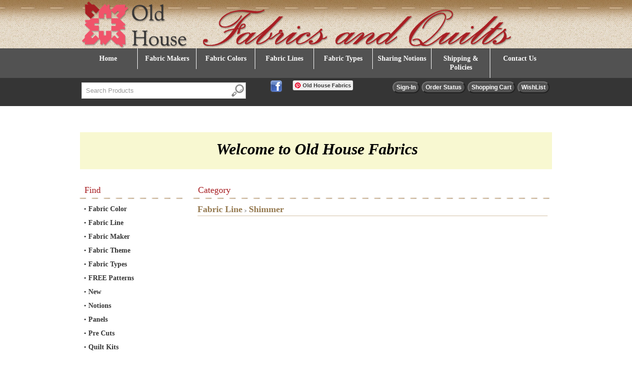

--- FILE ---
content_type: text/html; charset=utf-8
request_url: https://www.oldhousefabrics.com/shop/category.aspx/shimmer/120/
body_size: 15033
content:
<!DOCTYPE html PUBLIC "-//W3C//DTD XHTML 1.0 Transitional//EN" "http://www.w3.org/TR/xhtml1/DTD/xhtml1-transitional.dtd">
<html xmlns="http://www.w3.org/1999/xhtml">
<html>
<head>

    <title>Old House Fabrics and Quilts</title>
    <meta name="DESCRIPTION" content="Our goal is to make beautiful fabrics, fun patterns and 
necessary notions available to fellow quilters." />
    <meta name="KEYWORDS" content="quilting fabrics, fabric, quilt supplies, notions, 
accessories, quilts" />  

      
    <link rel="stylesheet" type="text/css" href="/shop/shop-css.aspx" />   

    <script type="text/javascript" src="/shop/shop-javascript.js"></script>


     <script type="text/javascript">

/*** 
    Simple jQuery Slideshow Script
    Released by Jon Raasch (jonraasch.com) under FreeBSD license: free to use or modify, not responsible for anything, etc.  Please link out to me if you like it :)
***/

function slideSwitch() {
    var $active = $('#slideshow IMG.active');

    if ( $active.length == 0 ) $active = $('#slideshow IMG:last');

    // use this to pull the images in the order they appear in the markup
    var $next =  $active.next().length ? $active.next()
        : $('#slideshow IMG:first');

    // uncomment the 3 lines below to pull the images in random order
    
     var $sibs  = $active.siblings();
     var rndNum = Math.floor(Math.random() * $sibs.length );
     var $next  = $( $sibs[ rndNum ] );


    $active.addClass('last-active');

    $next.css({opacity: 0.0})
        .addClass('active')
        .animate({opacity: 1.0}, 1000, function() {
            $active.removeClass('active last-active');
        });
}

$(function() {
    setInterval( "slideSwitch()", 5000 );
});

</script>

<style type="text/css">

/*** set the width and height to match your images **/


#slideshow {
    position:relative;
    height:276px;
   
}

#slideshow IMG {
    position:absolute;
    top:0;
    left:0;
    z-index:8;
}

#slideshow IMG.active {
    z-index:10;
}

#slideshow IMG.last-active {
    z-index:9;
}


</style>


<link rel="stylesheet" type="text/css" href="/shop/template-responsive.css" /><meta name="viewport" content="width=device-width, initial-scale=1" /></head>
<body topmargin="0px" bottommargin="0px" leftmargin="0px" rightmargin="0px">
    <div class="body_container">
        <div class="topsec">
            <div class="topsec_content">
                <div class="google">
                    <div class="content">
                        <!-- --></div>
                </div>
                <div class="tr">
                </div>
                <div class="slogan">
                    <div class="content">
                        <a href="http://www.oldhousefabrics.com"><img src="https://www.oldhousefabrics.com/images/old-house-
fabrics-and-quilts.png" alt="Old House Fabrics and Quilts" border="0"/></a><!-- --></div>
                </div>
                <div class="menutabs">
                    <div class="content">
                        <div style="width: 100%;"><div style="float:right;"></div><div style="clear: both; width: 0px; height: 0px;"></div></div> <!-- --></div>
                </div>
                <div class="topbanner">
                    <div class="content">
                        <div class="desktop_content"><!-- --></div><div class="mobile_content"><p style="text-align: center;"><img src="https://www.oldhousefabrics.com/images/old-house-fabrics-and-quilts.png" alt="" width="450" /></p></div></div>
                </div>
                <div class="imenu">
                    <div class="content">
                        <div id="pdmenu">
<div class="pdm" id="pdm0"><div class="pdm_tab"><a class="" href="https://www.oldhousefabrics.com/shop/">Home</a></div>
<div  style="width: 0px; height: 0px; display: none;"><div class="pdm_tabdata" style="width: 250px; left: 0px;">
<div class="pdm_head"><a class="" href="https://www.oldhousefabrics.com/shop/">Home</a></div>
</div></div>
</div>
<div class="pdm" id="pdm1"><div class="pdm_tab"><a class="" href="https://www.oldhousefabrics.com/shop/category.aspx/fabric-maker/3/">Fabric Makers</a></div>
<div ><div class="pdm_tabdata" style="width: 400px; left: 0px;">
<div class="pdm_head"><a class="" href="https://www.oldhousefabrics.com/shop/category.aspx/fabric-maker/3/">Fabric Makers</a></div><div class="pdmenu_col_1" style="width: 200px;"><ul class="ul_main">
<li><a href="https://www.oldhousefabrics.com/shop/category.aspx/3-wishes/1277/">3 Wishes</a></li>
</ul><ul class="ul_main">
<li><a href="https://www.oldhousefabrics.com/shop/category.aspx/american-made-brand/1302/">American Made Brand</a></li>
</ul><ul class="ul_main">
<li><a href="https://www.oldhousefabrics.com/shop/category.aspx/andover/1399/">Andover</a></li>
</ul><ul class="ul_main">
<li><a href="https://www.oldhousefabrics.com/shop/category.aspx/anthology-fabrics/88/">Anthology Fabrics</a></li>
</ul><ul class="ul_main">
<li><a href="https://www.oldhousefabrics.com/shop/category.aspx/banyan-batiks/1269/">Banyan Batiks</a></li>
</ul><ul class="ul_main">
<li><a href="https://www.oldhousefabrics.com/shop/category.aspx/benartex/9/">Benartex</a></li>
</ul><ul class="ul_main">
<li><a href="https://www.oldhousefabrics.com/shop/category.aspx/blank-quilting-corporation/115/">Blank Quilting Corporation</a></li>
</ul><ul class="ul_main">
<li><a href="https://www.oldhousefabrics.com/shop/category.aspx/brewer/10/">Brewer</a></li>
</ul><ul class="ul_main">
<li><a href="https://www.oldhousefabrics.com/shop/category.aspx/camelot-fabrics/1356/">Camelot Fabrics</a></li>
</ul><ul class="ul_main">
<li><a href="https://www.oldhousefabrics.com/shop/category.aspx/clothworks/1281/">Clothworks</a></li>
</ul><ul class="ul_main">
<li><a href="https://www.oldhousefabrics.com/shop/category.aspx/david-textiles-inc/1251/">David Textiles, Inc</a></li>
</ul><ul class="ul_main">
<li><a href="https://www.oldhousefabrics.com/shop/category.aspx/ebi-fabrics/40/">EBI Fabrics</a></li>
</ul><ul class="ul_main">
<li><a href="https://www.oldhousefabrics.com/shop/category.aspx/ee-schenck-company/1300/">EE Schenck Company</a></li>
</ul><ul class="ul_main">
<li><a href="https://www.oldhousefabrics.com/shop/category.aspx/elizabeth-studios/1214/">Elizabeth Studios</a></li>
</ul><ul class="ul_main">
<li><a href="https://www.oldhousefabrics.com/shop/category.aspx/fabrics-republic/165/">Fabrics Republic </a></li>
</ul><ul class="ul_main">
<li><a href="https://www.oldhousefabrics.com/shop/category.aspx/fabri-quilt-inc/59/">Fabri-Quilt Inc.</a></li>
</ul><ul class="ul_main">
<li><a href="https://www.oldhousefabrics.com/shop/category.aspx/figo-northcott/1469/">FIGO/Northcott</a></li>
</ul><ul class="ul_main">
<li><a href="https://www.oldhousefabrics.com/shop/category.aspx/henry-glass-co/64/">Henry Glass &amp; Co.</a></li>
</ul><ul class="ul_main">
<li><a href="https://www.oldhousefabrics.com/shop/category.aspx/hoffman-california-fabrics/95/">Hoffman California Fabrics</a></li>
</ul></div><div class="pdmenu_col_2" style="width: 200px;"><ul class="ul_main">
<li><a href="https://www.oldhousefabrics.com/shop/category.aspx/in-the-beginning-fabrics/144/">In the Beginning Fabrics</a></li><li><ul class="ul_sub">
<li><a href="https://www.oldhousefabrics.com/shop/category.aspx/oriental-gardens/1474/">Oriental Gardens</a></li>
</ul><ul class="ul_subclear"></ul></li>
</ul><ul class="ul_main">
<li><a href="https://www.oldhousefabrics.com/shop/category.aspx/island-batik/1335/">Island Batik</a></li>
</ul><ul class="ul_main">
<li><a href="https://www.oldhousefabrics.com/shop/category.aspx/maywood-studio/161/">Maywood Studio</a></li>
</ul><ul class="ul_main">
<li><a href="https://www.oldhousefabrics.com/shop/category.aspx/moda/6/">MODA</a></li>
</ul><ul class="ul_main">
<li><a href="https://www.oldhousefabrics.com/shop/category.aspx/northcott/75/">Northcott</a></li>
</ul><ul class="ul_main">
<li><a href="https://www.oldhousefabrics.com/shop/category.aspx/oasis-fabric/1181/">Oasis Fabric</a></li>
</ul><ul class="ul_main">
<li><a href="https://www.oldhousefabrics.com/shop/category.aspx/parkside-fabrics/1265/">Parkside Fabrics</a></li>
</ul><ul class="ul_main">
<li><a href="https://www.oldhousefabrics.com/shop/category.aspx/red-rooster/53/">Red Rooster</a></li>
</ul><ul class="ul_main">
<li><a href="https://www.oldhousefabrics.com/shop/category.aspx/riley-blake/1279/">Riley Blake</a></li>
</ul><ul class="ul_main">
<li><a href="https://www.oldhousefabrics.com/shop/category.aspx/rjr/7/">RJR</a></li>
</ul><ul class="ul_main">
<li><a href="https://www.oldhousefabrics.com/shop/category.aspx/robert-kaufman/8/">Robert Kaufman</a></li>
</ul><ul class="ul_main">
<li><a href="https://www.oldhousefabrics.com/shop/category.aspx/stof-fabrics/1388/">STOF Fabrics</a></li>
</ul><ul class="ul_main">
<li><a href="https://www.oldhousefabrics.com/shop/category.aspx/studio-e-fabrics/121/">Studio e Fabrics</a></li>
</ul><ul class="ul_main">
<li><a href="https://www.oldhousefabrics.com/shop/category.aspx/susy-bee/1244/">Susy Bee</a></li>
</ul><ul class="ul_main">
<li><a href="https://www.oldhousefabrics.com/shop/category.aspx/sykel-enterprises/1295/">Sykel Enterprises</a></li>
</ul><ul class="ul_main">
<li><a href="https://www.oldhousefabrics.com/shop/category.aspx/timeless-treasures/39/">Timeless Treasures</a></li>
</ul><ul class="ul_main">
<li><a href="https://www.oldhousefabrics.com/shop/category.aspx/wilmington-prints/71/">Wilmington Prints</a></li>
</ul><ul class="ul_main">
<li><a href="https://www.oldhousefabrics.com/shop/category.aspx/windham-fabrics/1212/">Windham Fabrics</a></li>
</ul>
</div><div class="td"></div>
</div></div>
</div>
<div class="pdm" id="pdm2"><div class="pdm_tab"><a class="" href="https://www.oldhousefabrics.com/shop/category.aspx/fabric-color/2/">Fabric Colors</a></div>
<div ><div class="pdm_tabdata" style="width: 400px; left: 0px;">
<div class="pdm_head"><a class="" href="https://www.oldhousefabrics.com/shop/category.aspx/fabric-color/2/">Fabric Colors</a></div><div class="pdmenu_col_1" style="width: 200px;"><ul class="ul_main">
<li><a href="https://www.oldhousefabrics.com/shop/category.aspx/black/19/">Black</a></li>
</ul><ul class="ul_main">
<li><a href="https://www.oldhousefabrics.com/shop/category.aspx/blue/11/">Blue</a></li>
</ul><ul class="ul_main">
<li><a href="https://www.oldhousefabrics.com/shop/category.aspx/brown-tan/12/">Brown/Tan</a></li>
</ul><ul class="ul_main">
<li><a href="https://www.oldhousefabrics.com/shop/category.aspx/gray/13/">Gray</a></li>
</ul><ul class="ul_main">
<li><a href="https://www.oldhousefabrics.com/shop/category.aspx/green/14/">Green</a></li>
</ul><ul class="ul_main">
<li><a href="https://www.oldhousefabrics.com/shop/category.aspx/orange-rust-coral/37/">Orange/Rust/Coral</a></li>
</ul></div><div class="pdmenu_col_2" style="width: 200px;"><ul class="ul_main">
<li><a href="https://www.oldhousefabrics.com/shop/category.aspx/pink/15/">Pink</a></li>
</ul><ul class="ul_main">
<li><a href="https://www.oldhousefabrics.com/shop/category.aspx/purple/16/">Purple</a></li>
</ul><ul class="ul_main">
<li><a href="https://www.oldhousefabrics.com/shop/category.aspx/red-burgundy/17/">Red / Burgundy</a></li>
</ul><ul class="ul_main">
<li><a href="https://www.oldhousefabrics.com/shop/category.aspx/white-cream/18/">White/Cream</a></li>
</ul><ul class="ul_main">
<li><a href="https://www.oldhousefabrics.com/shop/category.aspx/yellow-gold/38/">Yellow/Gold</a></li>
</ul>
</div><div class="td"></div>
</div></div>
</div>
<div class="pdm" id="pdm3"><div class="pdm_tab"><a class="" href="https://www.oldhousefabrics.com/shop/category.aspx/fabric-line/1/">Fabric Lines</a></div>
<div ><div class="pdm_tabdata" style="width: 400px; left: 0px;">
<div class="pdm_head"><a class="" href="https://www.oldhousefabrics.com/shop/category.aspx/fabric-line/1/">Fabric Lines</a></div><div class="pdmenu_col_1" style="width: 200px;"><ul class="ul_main">
<li><a href="https://www.oldhousefabrics.com/shop/category.aspx/everything-but-the-kitchen-sink/43/"> Everything But The Kitchen Sink </a></li>
</ul><ul class="ul_main">
<li><a href="https://www.oldhousefabrics.com/shop/category.aspx/1895-collection/96/">1895 Collection</a></li>
</ul><ul class="ul_main">
<li><a href="https://www.oldhousefabrics.com/shop/category.aspx/6th-street-cottons/1443/">6th Street Cottons</a></li>
</ul><ul class="ul_main">
<li><a href="https://www.oldhousefabrics.com/shop/category.aspx/a-classic-christmas/1275/">A Classic Christmas</a></li>
</ul><ul class="ul_main">
<li><a href="https://www.oldhousefabrics.com/shop/category.aspx/a-country-weekend/1362/">A Country Weekend</a></li>
</ul><ul class="ul_main">
<li><a href="https://www.oldhousefabrics.com/shop/category.aspx/a-dogs-life/1404/">A Dog&#39;s Life</a></li>
</ul><ul class="ul_main">
<li><a href="https://www.oldhousefabrics.com/shop/category.aspx/a-festive-season/157/">A Festive Season</a></li>
</ul><ul class="ul_main">
<li><a href="https://www.oldhousefabrics.com/shop/category.aspx/a-jingle-bell-christmas/1332/">A Jingle Bell Christmas</a></li>
</ul><ul class="ul_main">
<li><a href="https://www.oldhousefabrics.com/shop/category.aspx/a-moose-for-christmas/149/">A Moose for Christmas</a></li>
</ul><ul class="ul_main">
<li><a href="https://www.oldhousefabrics.com/shop/category.aspx/a-stitch-in-time/117/">A Stitch in Time</a></li>
</ul><ul class="ul_main">
<li><a href="https://www.oldhousefabrics.com/shop/category.aspx/a-very-wooly-winter/1333/">A Very Wooly Winter</a></li>
</ul><ul class="ul_main">
<li><a href="https://www.oldhousefabrics.com/shop/category.aspx/after-midnight/1428/">After Midnight</a></li>
</ul><ul class="ul_main">
<li><a href="https://www.oldhousefabrics.com/shop/category.aspx/alilah/1273/">Alilah</a></li>
</ul><ul class="ul_main">
<li><a href="https://www.oldhousefabrics.com/shop/category.aspx/all-about-christmas/1369/">All About Christmas</a></li>
</ul><ul class="ul_main">
<li><a href="https://www.oldhousefabrics.com/shop/category.aspx/all-american/1427/">All American</a></li>
</ul><ul class="ul_main">
<li><a href="https://www.oldhousefabrics.com/shop/category.aspx/american-beauty/65/">American Beauty</a></li>
</ul><ul class="ul_main">
<li><a href="https://www.oldhousefabrics.com/shop/category.aspx/american-honor/141/">American Honor</a></li>
</ul><ul class="ul_main">
<li><a href="https://www.oldhousefabrics.com/shop/category.aspx/american-made-solids/1303/">American Made Solids</a></li>
</ul><ul class="ul_main">
<li><a href="https://www.oldhousefabrics.com/shop/category.aspx/american-muscle/1293/">American Muscle</a></li>
</ul><ul class="ul_main">
<li><a href="https://www.oldhousefabrics.com/shop/category.aspx/american-pride/174/">American Pride</a></li>
</ul><ul class="ul_main">
<li><a href="https://www.oldhousefabrics.com/shop/category.aspx/american-style/1314/">American Style</a></li>
</ul><ul class="ul_main">
<li><a href="https://www.oldhousefabrics.com/shop/category.aspx/anything-goes/150/">Anything Goes</a></li>
</ul><ul class="ul_main">
<li><a href="https://www.oldhousefabrics.com/shop/category.aspx/apple-hill-farms/111/">Apple Hill Farms</a></li>
</ul><ul class="ul_main">
<li><a href="https://www.oldhousefabrics.com/shop/category.aspx/artisan-batik/55/">Artisan Batik</a></li>
</ul><ul class="ul_main">
<li><a href="https://www.oldhousefabrics.com/shop/category.aspx/artisan-batik-celebrate-fall/1445/">Artisan Batik Celebrate Fall</a></li>
</ul><ul class="ul_main">
<li><a href="https://www.oldhousefabrics.com/shop/category.aspx/artisan-batik-farm-country/1344/">Artisan Batik Farm Country</a></li>
</ul><ul class="ul_main">
<li><a href="https://www.oldhousefabrics.com/shop/category.aspx/artisan-batik-forest-glen/1393/">Artisan Batik Forest Glen</a></li>
</ul><ul class="ul_main">
<li><a href="https://www.oldhousefabrics.com/shop/category.aspx/artisan-spirit-euphoria/130/">Artisan Spirit Euphoria</a></li>
</ul><ul class="ul_main">
<li><a href="https://www.oldhousefabrics.com/shop/category.aspx/artisan-spirit-good-vibrations/90/">Artisan Spirit Good Vibrations</a></li>
</ul><ul class="ul_main">
<li><a href="https://www.oldhousefabrics.com/shop/category.aspx/at-the-pier/1283/">At The Pier</a></li>
</ul><ul class="ul_main">
<li><a href="https://www.oldhousefabrics.com/shop/category.aspx/attic-treasures/54/">Attic Treasures</a></li>
</ul><ul class="ul_main">
<li><a href="https://www.oldhousefabrics.com/shop/category.aspx/aurora/1436/">Aurora</a></li>
</ul><ul class="ul_main">
<li><a href="https://www.oldhousefabrics.com/shop/category.aspx/autumn-elegance/1456/">Autumn Elegance</a></li>
</ul><ul class="ul_main">
<li><a href="https://www.oldhousefabrics.com/shop/category.aspx/autumn-splendor/104/">Autumn Splendor</a></li>
</ul><ul class="ul_main">
<li><a href="https://www.oldhousefabrics.com/shop/category.aspx/autumn-trails/1442/">Autumn Trails</a></li>
</ul><ul class="ul_main">
<li><a href="https://www.oldhousefabrics.com/shop/category.aspx/away-in-a-manger/1178/">Away in a Manger</a></li>
</ul><ul class="ul_main">
<li><a href="https://www.oldhousefabrics.com/shop/category.aspx/azula/1307/">Azula</a></li>
</ul><ul class="ul_main">
<li><a href="https://www.oldhousefabrics.com/shop/category.aspx/bali-batik-44-wide/1407/">Bali Batik 44&quot; wide</a></li>
</ul><ul class="ul_main">
<li><a href="https://www.oldhousefabrics.com/shop/category.aspx/bali-batiks-54-wide/113/">Bali Batiks 54&quot; wide</a></li>
</ul><ul class="ul_main">
<li><a href="https://www.oldhousefabrics.com/shop/category.aspx/bali-blooms/1347/">Bali Blooms</a></li>
</ul><ul class="ul_main">
<li><a href="https://www.oldhousefabrics.com/shop/category.aspx/bali-chop/1188/">Bali Chop</a></li>
</ul><ul class="ul_main">
<li><a href="https://www.oldhousefabrics.com/shop/category.aspx/bali-color-expressions-winter-white-collection/151/">Bali Color Expressions Winter White Collection</a></li>
</ul><ul class="ul_main">
<li><a href="https://www.oldhousefabrics.com/shop/category.aspx/bali-gelato/1290/">Bali Gelato</a></li>
</ul><ul class="ul_main">
<li><a href="https://www.oldhousefabrics.com/shop/category.aspx/bali-hawaii/1378/">Bali Hawaii</a></li>
</ul><ul class="ul_main">
<li><a href="https://www.oldhousefabrics.com/shop/category.aspx/bali-pops/1418/">Bali Pops</a></li>
</ul><ul class="ul_main">
<li><a href="https://www.oldhousefabrics.com/shop/category.aspx/bali-rainfall/1229/">Bali Rainfall</a></li>
</ul><ul class="ul_main">
<li><a href="https://www.oldhousefabrics.com/shop/category.aspx/baralla/1271/">Baralla</a></li>
</ul><ul class="ul_main">
<li><a href="https://www.oldhousefabrics.com/shop/category.aspx/barron-the-bear/1246/">Barron The Bear</a></li>
</ul><ul class="ul_main">
<li><a href="https://www.oldhousefabrics.com/shop/category.aspx/basic-solids-1404/1241/">Basic Solids 1404</a></li>
</ul><ul class="ul_main">
<li><a href="https://www.oldhousefabrics.com/shop/category.aspx/batik-by-mirah/1266/">Batik by Mirah</a></li>
</ul><ul class="ul_main">
<li><a href="https://www.oldhousefabrics.com/shop/category.aspx/batter-up/118/">Batter Up!</a></li>
</ul><ul class="ul_main">
<li><a href="https://www.oldhousefabrics.com/shop/category.aspx/be-colourful/1240/">Be Colourful</a></li>
</ul><ul class="ul_main">
<li><a href="https://www.oldhousefabrics.com/shop/category.aspx/beach/1440/">Beach</a></li>
</ul><ul class="ul_main">
<li><a href="https://www.oldhousefabrics.com/shop/category.aspx/beach-bound/1321/">Beach Bound</a></li>
</ul><ul class="ul_main">
<li><a href="https://www.oldhousefabrics.com/shop/category.aspx/beatrice/154/">Beatrice</a></li>
</ul><ul class="ul_main">
<li><a href="https://www.oldhousefabrics.com/shop/category.aspx/beautiful-basics/162/">Beautiful Basics  </a></li>
</ul><ul class="ul_main">
<li><a href="https://www.oldhousefabrics.com/shop/category.aspx/beautiful-moments/1468/">Beautiful Moments</a></li>
</ul><ul class="ul_main">
<li><a href="https://www.oldhousefabrics.com/shop/category.aspx/bee-a-keeper/1211/">Bee A Keeper</a></li>
</ul><ul class="ul_main">
<li><a href="https://www.oldhousefabrics.com/shop/category.aspx/beleive-in-magic/1315/">Beleive In Magic</a></li>
</ul><ul class="ul_main">
<li><a href="https://www.oldhousefabrics.com/shop/category.aspx/bella-toscana/1213/">Bella Toscana</a></li>
</ul><ul class="ul_main">
<li><a href="https://www.oldhousefabrics.com/shop/category.aspx/bellagio/109/">Bellagio</a></li>
</ul><ul class="ul_main">
<li><a href="https://www.oldhousefabrics.com/shop/category.aspx/best-tree-on-the-lot/159/">Best Tree on the Lot </a></li>
</ul><ul class="ul_main">
<li><a href="https://www.oldhousefabrics.com/shop/category.aspx/black-cat-capers/1382/">Black Cat Capers</a></li>
</ul><ul class="ul_main">
<li><a href="https://www.oldhousefabrics.com/shop/category.aspx/block-party/62/">Block Party </a></li>
</ul><ul class="ul_main">
<li><a href="https://www.oldhousefabrics.com/shop/category.aspx/blossom-batiks-valley/142/">Blossom Batiks Valley</a></li>
</ul><ul class="ul_main">
<li><a href="https://www.oldhousefabrics.com/shop/category.aspx/blue-breeze/1420/">Blue Breeze </a></li>
</ul><ul class="ul_main">
<li><a href="https://www.oldhousefabrics.com/shop/category.aspx/blue-goose/1324/">Blue Goose</a></li>
</ul><ul class="ul_main">
<li><a href="https://www.oldhousefabrics.com/shop/category.aspx/bluebird/1398/">Bluebird</a></li>
</ul><ul class="ul_main">
<li><a href="https://www.oldhousefabrics.com/shop/category.aspx/blush-garden/1438/">Blush Garden</a></li>
</ul><ul class="ul_main">
<li><a href="https://www.oldhousefabrics.com/shop/category.aspx/boo-crew/119/">Boo Crew</a></li>
</ul><ul class="ul_main">
<li><a href="https://www.oldhousefabrics.com/shop/category.aspx/bright-days/1366/">Bright Days</a></li>
</ul><ul class="ul_main">
<li><a href="https://www.oldhousefabrics.com/shop/category.aspx/bugs-galore/1222/">Bugs Galore</a></li>
</ul><ul class="ul_main">
<li><a href="https://www.oldhousefabrics.com/shop/category.aspx/build-bang-boom/1346/">Build, Bang Boom!</a></li>
</ul><ul class="ul_main">
<li><a href="https://www.oldhousefabrics.com/shop/category.aspx/butterfly-blooms/1228/">Butterfly Blooms </a></li>
</ul><ul class="ul_main">
<li><a href="https://www.oldhousefabrics.com/shop/category.aspx/buttermilk-basins-pumpkin-farm/176/">Buttermilk Basins Pumpkin Farm</a></li>
</ul><ul class="ul_main">
<li><a href="https://www.oldhousefabrics.com/shop/category.aspx/buttermilk-winter/1204/">Buttermilk Winter</a></li>
</ul><ul class="ul_main">
<li><a href="https://www.oldhousefabrics.com/shop/category.aspx/call-of-the-wild/1365/">Call of the Wild</a></li>
</ul><ul class="ul_main">
<li><a href="https://www.oldhousefabrics.com/shop/category.aspx/cats-and-dogs/1210/">Cats and Dogs</a></li>
</ul><ul class="ul_main">
<li><a href="https://www.oldhousefabrics.com/shop/category.aspx/cheekyville/1243/">Cheekyville</a></li>
</ul><ul class="ul_main">
<li><a href="https://www.oldhousefabrics.com/shop/category.aspx/chicken-scratch/1190/">Chicken Scratch</a></li>
</ul><ul class="ul_main">
<li><a href="https://www.oldhousefabrics.com/shop/category.aspx/chili-smiles/1318/">Chili Smiles</a></li>
</ul><ul class="ul_main">
<li><a href="https://www.oldhousefabrics.com/shop/category.aspx/christmas-elegance/93/">Christmas Elegance </a></li>
</ul><ul class="ul_main">
<li><a href="https://www.oldhousefabrics.com/shop/category.aspx/christmas-is-near/1387/">Christmas is Near</a></li>
</ul><ul class="ul_main">
<li><a href="https://www.oldhousefabrics.com/shop/category.aspx/christmastime-is-here/1384/">Christmastime is Here</a></li>
</ul><ul class="ul_main">
<li><a href="https://www.oldhousefabrics.com/shop/category.aspx/coastal-bliss/139/">Coastal Bliss</a></li>
</ul><ul class="ul_main">
<li><a href="https://www.oldhousefabrics.com/shop/category.aspx/coastal-chic/1194/">Coastal Chic</a></li>
</ul><ul class="ul_main">
<li><a href="https://www.oldhousefabrics.com/shop/category.aspx/coastal-dreams/1227/">Coastal Dreams</a></li>
</ul><ul class="ul_main">
<li><a href="https://www.oldhousefabrics.com/shop/category.aspx/coastal-paradise/1199/">Coastal Paradise</a></li>
</ul><ul class="ul_main">
<li><a href="https://www.oldhousefabrics.com/shop/category.aspx/cold-spell-batiks/107/">Cold Spell Batiks</a></li>
</ul><ul class="ul_main">
<li><a href="https://www.oldhousefabrics.com/shop/category.aspx/coral-canyon/1331/">Coral Canyon</a></li>
</ul><ul class="ul_main">
<li><a href="https://www.oldhousefabrics.com/shop/category.aspx/cosmic-space/146/">Cosmic Space</a></li>
</ul><ul class="ul_main">
<li><a href="https://www.oldhousefabrics.com/shop/category.aspx/cotton-clouds/1363/">Cotton Clouds</a></li>
</ul><ul class="ul_main">
<li><a href="https://www.oldhousefabrics.com/shop/category.aspx/cotton-clouds/1459/">Cotton Clouds</a></li>
</ul><ul class="ul_main">
<li><a href="https://www.oldhousefabrics.com/shop/category.aspx/cottonwood-stables/1453/">cottonwood Stables</a></li>
</ul><ul class="ul_main">
<li><a href="https://www.oldhousefabrics.com/shop/category.aspx/countryside-comforts/1470/">Countryside Comforts</a></li>
</ul><ul class="ul_main">
<li><a href="https://www.oldhousefabrics.com/shop/category.aspx/cream-and-sugar-viii/1224/">Cream and Sugar VIII</a></li>
</ul><ul class="ul_main">
<li><a href="https://www.oldhousefabrics.com/shop/category.aspx/danscapes/50/">Danscapes</a></li>
</ul><ul class="ul_main">
<li><a href="https://www.oldhousefabrics.com/shop/category.aspx/daydreams/69/">Daydreams</a></li>
</ul><ul class="ul_main">
<li><a href="https://www.oldhousefabrics.com/shop/category.aspx/destinations/1292/">Destinations</a></li>
</ul><ul class="ul_main">
<li><a href="https://www.oldhousefabrics.com/shop/category.aspx/disney-cartoon-characters/1355/">Disney Cartoon Characters</a></li>
</ul><ul class="ul_main">
<li><a href="https://www.oldhousefabrics.com/shop/category.aspx/dit-dot-evolution/1348/">Dit Dot Evolution </a></li>
</ul><ul class="ul_main">
<li><a href="https://www.oldhousefabrics.com/shop/category.aspx/dog-gone-fun/1220/">Dog Gone Fun</a></li>
</ul><ul class="ul_main">
<li><a href="https://www.oldhousefabrics.com/shop/category.aspx/domino-effect/1239/">Domino Effect</a></li>
</ul><ul class="ul_main">
<li><a href="https://www.oldhousefabrics.com/shop/category.aspx/down-under/1182/">Down Under</a></li>
</ul><ul class="ul_main">
<li><a href="https://www.oldhousefabrics.com/shop/category.aspx/dreamscapes/135/">Dreamscapes</a></li>
</ul><ul class="ul_main">
<li><a href="https://www.oldhousefabrics.com/shop/category.aspx/dreamtime/1463/">Dreamtime</a></li>
</ul><ul class="ul_main">
<li><a href="https://www.oldhousefabrics.com/shop/category.aspx/dry-brush/1416/">Dry Brush</a></li>
</ul><ul class="ul_main">
<li><a href="https://www.oldhousefabrics.com/shop/category.aspx/duck-duck-goose/85/">Duck Duck Goose</a></li>
</ul><ul class="ul_main">
<li><a href="https://www.oldhousefabrics.com/shop/category.aspx/duets/1374/">Duets</a></li>
</ul><ul class="ul_main">
<li><a href="https://www.oldhousefabrics.com/shop/category.aspx/ellie-ann/52/">Ellie Ann</a></li>
</ul><ul class="ul_main">
<li><a href="https://www.oldhousefabrics.com/shop/category.aspx/enjoy-the-journey/167/">Enjoy the Journey</a></li>
</ul><ul class="ul_main">
<li><a href="https://www.oldhousefabrics.com/shop/category.aspx/essential-heroes/1368/">Essential Heroes</a></li>
</ul><ul class="ul_main">
<li><a href="https://www.oldhousefabrics.com/shop/category.aspx/everyday-heroes/1351/">Everyday Heroes</a></li>
</ul><ul class="ul_main">
<li><a href="https://www.oldhousefabrics.com/shop/category.aspx/everyday-is-caterday/1403/">Everyday is Caterday</a></li>
</ul><ul class="ul_main">
<li><a href="https://www.oldhousefabrics.com/shop/category.aspx/fall-festival/1176/">Fall Festival</a></li>
</ul><ul class="ul_main">
<li><a href="https://www.oldhousefabrics.com/shop/category.aspx/falling-leaves/82/">Falling Leaves</a></li>
</ul><ul class="ul_main">
<li><a href="https://www.oldhousefabrics.com/shop/category.aspx/farm-to-table/1203/">Farm To Table</a></li>
</ul><ul class="ul_main">
<li><a href="https://www.oldhousefabrics.com/shop/category.aspx/farmer-johns-garden-party/164/">Farmer John&#39;s Garden Party</a></li>
</ul><ul class="ul_main">
<li><a href="https://www.oldhousefabrics.com/shop/category.aspx/farmers-market/1193/">Farmers Market</a></li>
</ul><ul class="ul_main">
<li><a href="https://www.oldhousefabrics.com/shop/category.aspx/farmers-market-whistler-studio/1395/">Farmers Market (Whistler Studio)</a></li>
</ul><ul class="ul_main">
<li><a href="https://www.oldhousefabrics.com/shop/category.aspx/feed-the-bees/1327/">Feed the Bees</a></li>
</ul><ul class="ul_main">
<li><a href="https://www.oldhousefabrics.com/shop/category.aspx/festive-chickadees/1261/">Festive Chickadees</a></li>
</ul><ul class="ul_main">
<li><a href="https://www.oldhousefabrics.com/shop/category.aspx/floragraphix-batiks-iii/147/">Floragraphix Batiks III</a></li>
</ul><ul class="ul_main">
<li><a href="https://www.oldhousefabrics.com/shop/category.aspx/flowerhouse-sunshine/1394/">Flowerhouse Sunshine</a></li>
</ul><ul class="ul_main">
<li><a href="https://www.oldhousefabrics.com/shop/category.aspx/folio-basics/81/">Folio Basics</a></li>
</ul><ul class="ul_main">
<li><a href="https://www.oldhousefabrics.com/shop/category.aspx/forest-friend-zy/105/">Forest Friend-zy </a></li>
</ul><ul class="ul_main">
<li><a href="https://www.oldhousefabrics.com/shop/category.aspx/fossil-fern-100-colors/106/">Fossil Fern (100 Colors) </a></li>
</ul><ul class="ul_main">
<li><a href="https://www.oldhousefabrics.com/shop/category.aspx/freedom-ii/1359/">Freedom II</a></li>
</ul><ul class="ul_main">
<li><a href="https://www.oldhousefabrics.com/shop/category.aspx/fresh-from-the-grove/1415/">Fresh From the Grove</a></li>
</ul><ul class="ul_main">
<li><a href="https://www.oldhousefabrics.com/shop/category.aspx/fusions/47/">Fusions</a></li>
</ul><ul class="ul_main">
<li><a href="https://www.oldhousefabrics.com/shop/category.aspx/game-time/1377/">Game Time</a></li>
</ul><ul class="ul_main">
<li><a href="https://www.oldhousefabrics.com/shop/category.aspx/garden-delights/1198/">Garden Delights</a></li>
</ul><ul class="ul_main">
<li><a href="https://www.oldhousefabrics.com/shop/category.aspx/garden-happy/1411/">Garden Happy</a></li>
</ul><ul class="ul_main">
<li><a href="https://www.oldhousefabrics.com/shop/category.aspx/geo-topia/1230/">Geo Topia</a></li>
</ul><ul class="ul_main">
<li><a href="https://www.oldhousefabrics.com/shop/category.aspx/global-luxe/1406/">Global Luxe</a></li>
</ul><ul class="ul_main">
<li><a href="https://www.oldhousefabrics.com/shop/category.aspx/happy-camper/1180/">Happy Camper</a></li>
</ul><ul class="ul_main">
<li><a href="https://www.oldhousefabrics.com/shop/category.aspx/happy-chances/1412/">Happy Chances</a></li>
</ul><ul class="ul_main">
<li><a href="https://www.oldhousefabrics.com/shop/category.aspx/happy-gatherings/1200/">Happy Gatherings</a></li>
</ul><ul class="ul_main">
<li><a href="https://www.oldhousefabrics.com/shop/category.aspx/harold-the-hare/1405/">Harold The Hare</a></li>
</ul><ul class="ul_main">
<li><a href="https://www.oldhousefabrics.com/shop/category.aspx/harvest-moon/1259/">Harvest Moon</a></li>
</ul><ul class="ul_main">
<li><a href="https://www.oldhousefabrics.com/shop/category.aspx/health-and-wellness/1218/">Health and Wellness</a></li>
</ul><ul class="ul_main">
<li><a href="https://www.oldhousefabrics.com/shop/category.aspx/heart-to-heart/1342/">Heart to Heart</a></li>
</ul><ul class="ul_main">
<li><a href="https://www.oldhousefabrics.com/shop/category.aspx/heather/1238/">Heather</a></li>
</ul><ul class="ul_main">
<li><a href="https://www.oldhousefabrics.com/shop/category.aspx/hello-sleepy/1413/">Hello Sleepy</a></li>
</ul><ul class="ul_main">
<li><a href="https://www.oldhousefabrics.com/shop/category.aspx/henderson-street/1400/">Henderson Street</a></li>
</ul><ul class="ul_main">
<li><a href="https://www.oldhousefabrics.com/shop/category.aspx/here-comes-santa/1383/">Here Comes Santa</a></li>
</ul><ul class="ul_main">
<li><a href="https://www.oldhousefabrics.com/shop/category.aspx/holiday-charms/1370/">Holiday Charms</a></li>
</ul><ul class="ul_main">
<li><a href="https://www.oldhousefabrics.com/shop/category.aspx/holiday-heartland/1264/">Holiday Heartland</a></li>
</ul><ul class="ul_main">
<li><a href="https://www.oldhousefabrics.com/shop/category.aspx/holiday-homestead/1206/">Holiday Homestead</a></li>
</ul><ul class="ul_main">
<li><a href="https://www.oldhousefabrics.com/shop/category.aspx/holiday-journey/1354/">Holiday Journey</a></li>
</ul><ul class="ul_main">
<li><a href="https://www.oldhousefabrics.com/shop/category.aspx/holiday-wishes/1179/">Holiday Wishes</a></li>
</ul><ul class="ul_main">
<li><a href="https://www.oldhousefabrics.com/shop/category.aspx/home-for-the-holidays/1402/">Home for the Holidays</a></li>
</ul><ul class="ul_main">
<li><a href="https://www.oldhousefabrics.com/shop/category.aspx/home-to-roost/1414/">Home to Roost</a></li>
</ul><ul class="ul_main">
<li><a href="https://www.oldhousefabrics.com/shop/category.aspx/homestead-harvest/1360/">Homestead Harvest</a></li>
</ul><ul class="ul_main">
<li><a href="https://www.oldhousefabrics.com/shop/category.aspx/hot-cider/77/">Hot Cider</a></li>
</ul><ul class="ul_main">
<li><a href="https://www.oldhousefabrics.com/shop/category.aspx/houndstooth-basics/171/">Houndstooth Basics</a></li>
</ul><ul class="ul_main">
<li><a href="https://www.oldhousefabrics.com/shop/category.aspx/huggable-and-lovable-books/1221/">Huggable and Lovable Books</a></li>
</ul><ul class="ul_main">
<li><a href="https://www.oldhousefabrics.com/shop/category.aspx/hummingbird-lane/1320/">Hummingbird Lane</a></li>
</ul><ul class="ul_main">
<li><a href="https://www.oldhousefabrics.com/shop/category.aspx/impressions-moire/1311/">Impressions Moire</a></li>
</ul><ul class="ul_main">
<li><a href="https://www.oldhousefabrics.com/shop/category.aspx/in-the-navy/1417/">In the Navy</a></li>
</ul><ul class="ul_main">
<li><a href="https://www.oldhousefabrics.com/shop/category.aspx/island-batik-foundations/1341/">Island Batik Foundations</a></li>
</ul><ul class="ul_main">
<li><a href="https://www.oldhousefabrics.com/shop/category.aspx/jesus-loves-me-ii/172/">Jesus Loves Me II </a></li>
</ul><ul class="ul_main">
<li><a href="https://www.oldhousefabrics.com/shop/category.aspx/jinny-beyer/49/">Jinny Beyer</a></li>
</ul><ul class="ul_main">
<li><a href="https://www.oldhousefabrics.com/shop/category.aspx/jungle-rose/1270/">Jungle Rose</a></li>
</ul><ul class="ul_main">
<li><a href="https://www.oldhousefabrics.com/shop/category.aspx/just-color/1225/">Just Color</a></li>
</ul><ul class="ul_main">
<li><a href="https://www.oldhousefabrics.com/shop/category.aspx/kaleidoscope/1274/">Kaleidoscope</a></li>
</ul><ul class="ul_main">
<li><a href="https://www.oldhousefabrics.com/shop/category.aspx/kasuri/1450/">Kasuri</a></li>
</ul><ul class="ul_main">
<li><a href="https://www.oldhousefabrics.com/shop/category.aspx/kayana/1272/">Kayana</a></li>
</ul><ul class="ul_main">
<li><a href="https://www.oldhousefabrics.com/shop/category.aspx/kimberbell-basics/1294/">KimberBell Basics</a></li>
</ul><ul class="ul_main">
<li><a href="https://www.oldhousefabrics.com/shop/category.aspx/kitschy-kawaii/92/">Kitschy Kawaii</a></li>
</ul></div><div class="pdmenu_col_2" style="width: 200px;"><ul class="ul_main">
<li><a href="https://www.oldhousefabrics.com/shop/category.aspx/kitten-kaboodle/132/">Kitten Kaboodle</a></li>
</ul><ul class="ul_main">
<li><a href="https://www.oldhousefabrics.com/shop/category.aspx/koala-party/124/">Koala Party </a></li>
</ul><ul class="ul_main">
<li><a href="https://www.oldhousefabrics.com/shop/category.aspx/kona-basics/173/">Kona Basics</a></li>
</ul><ul class="ul_main">
<li><a href="https://www.oldhousefabrics.com/shop/category.aspx/kona-premium/99/">Kona Premium</a></li>
</ul><ul class="ul_main">
<li><a href="https://www.oldhousefabrics.com/shop/category.aspx/lakefront/1458/">Lakefront</a></li>
</ul><ul class="ul_main">
<li><a href="https://www.oldhousefabrics.com/shop/category.aspx/landscape-melody/1215/">Landscape Melody</a></li>
</ul><ul class="ul_main">
<li><a href="https://www.oldhousefabrics.com/shop/category.aspx/lava-solids/1249/">Lava Solids</a></li>
</ul><ul class="ul_main">
<li><a href="https://www.oldhousefabrics.com/shop/category.aspx/lavender-blessings/1431/">Lavender Blessings</a></li>
</ul><ul class="ul_main">
<li><a href="https://www.oldhousefabrics.com/shop/category.aspx/lemon-fresh/1209/">Lemon Fresh</a></li>
</ul><ul class="ul_main">
<li><a href="https://www.oldhousefabrics.com/shop/category.aspx/leonardo-da-vinci/1319/">Leonardo Da Vinci</a></li>
</ul><ul class="ul_main">
<li><a href="https://www.oldhousefabrics.com/shop/category.aspx/let-it-bee/94/">Let it Bee</a></li>
</ul><ul class="ul_main">
<li><a href="https://www.oldhousefabrics.com/shop/category.aspx/let-it-snow/78/">Let it Snow</a></li>
</ul><ul class="ul_main">
<li><a href="https://www.oldhousefabrics.com/shop/category.aspx/let-nature-sing/1282/">Let Nature Sing</a></li>
</ul><ul class="ul_main">
<li><a href="https://www.oldhousefabrics.com/shop/category.aspx/lets-color/134/">Let&#39;s Color</a></li>
</ul><ul class="ul_main">
<li><a href="https://www.oldhousefabrics.com/shop/category.aspx/lets-flamingle/1350/">Let&#39;s Flamingle!</a></li>
</ul><ul class="ul_main">
<li><a href="https://www.oldhousefabrics.com/shop/category.aspx/library/1208/">Library</a></li>
</ul><ul class="ul_main">
<li><a href="https://www.oldhousefabrics.com/shop/category.aspx/life-happens/1447/">Life Happens</a></li>
</ul><ul class="ul_main">
<li><a href="https://www.oldhousefabrics.com/shop/category.aspx/lighthouse-wonder/145/">Lighthouse Wonder</a></li>
</ul><ul class="ul_main">
<li><a href="https://www.oldhousefabrics.com/shop/category.aspx/lights-up/1310/">Lights Up</a></li>
</ul><ul class="ul_main">
<li><a href="https://www.oldhousefabrics.com/shop/category.aspx/little-black-dress/68/">Little Black Dress</a></li>
</ul><ul class="ul_main">
<li><a href="https://www.oldhousefabrics.com/shop/category.aspx/loads-of-fun/1217/">Loads of Fun</a></li>
</ul><ul class="ul_main">
<li><a href="https://www.oldhousefabrics.com/shop/category.aspx/los-cabos/108/">Los Cabos</a></li>
</ul><ul class="ul_main">
<li><a href="https://www.oldhousefabrics.com/shop/category.aspx/love-kisses/1336/">Love &amp; Kisses</a></li>
</ul><ul class="ul_main">
<li><a href="https://www.oldhousefabrics.com/shop/category.aspx/love-is/1254/">Love Is</a></li>
</ul><ul class="ul_main">
<li><a href="https://www.oldhousefabrics.com/shop/category.aspx/love-of-the-game/1313/">Love of the Game</a></li>
</ul><ul class="ul_main">
<li><a href="https://www.oldhousefabrics.com/shop/category.aspx/magic-colors/1423/">Magic Colors</a></li>
</ul><ul class="ul_main">
<li><a href="https://www.oldhousefabrics.com/shop/category.aspx/magical-galaxy/1330/">Magical Galaxy</a></li>
</ul><ul class="ul_main">
<li><a href="https://www.oldhousefabrics.com/shop/category.aspx/marigold-collection/100/">Marigold Collection </a></li>
</ul><ul class="ul_main">
<li><a href="https://www.oldhousefabrics.com/shop/category.aspx/mcandersons-farm/138/">McAnderson&#39;s Farm</a></li>
</ul><ul class="ul_main">
<li><a href="https://www.oldhousefabrics.com/shop/category.aspx/memories-of-the-civil-war-ii/122/">Memories of the Civil War II </a></li>
</ul><ul class="ul_main">
<li><a href="https://www.oldhousefabrics.com/shop/category.aspx/midnight-gardens/1223/">Midnight Gardens</a></li>
</ul><ul class="ul_main">
<li><a href="https://www.oldhousefabrics.com/shop/category.aspx/midsummers-eve/101/">Midsummer&#39;s Eve</a></li>
</ul><ul class="ul_main">
<li><a href="https://www.oldhousefabrics.com/shop/category.aspx/mill-book-series/20/">Mill Book Series </a></li>
</ul><ul class="ul_main">
<li><a href="https://www.oldhousefabrics.com/shop/category.aspx/mint-crush/1421/">Mint Crush</a></li>
</ul><ul class="ul_main">
<li><a href="https://www.oldhousefabrics.com/shop/category.aspx/mixed-bag/63/">Mixed Bag</a></li>
</ul><ul class="ul_main">
<li><a href="https://www.oldhousefabrics.com/shop/category.aspx/modern-melody-basics/168/">Modern Melody Basics</a></li>
</ul><ul class="ul_main">
<li><a href="https://www.oldhousefabrics.com/shop/category.aspx/moodscapes/1449/">Moodscapes</a></li>
</ul><ul class="ul_main">
<li><a href="https://www.oldhousefabrics.com/shop/category.aspx/moon-and-back/1191/">Moon and Back</a></li>
</ul><ul class="ul_main">
<li><a href="https://www.oldhousefabrics.com/shop/category.aspx/mountain-vista/1285/">Mountain Vista</a></li>
</ul><ul class="ul_main">
<li><a href="https://www.oldhousefabrics.com/shop/category.aspx/murano-batik/1317/">Murano Batik</a></li>
</ul><ul class="ul_main">
<li><a href="https://www.oldhousefabrics.com/shop/category.aspx/muslin/1301/">Muslin</a></li>
</ul><ul class="ul_main">
<li><a href="https://www.oldhousefabrics.com/shop/category.aspx/must-love-dogs/155/">Must Love Dogs</a></li>
</ul><ul class="ul_main">
<li><a href="https://www.oldhousefabrics.com/shop/category.aspx/my-america/1444/">My America</a></li>
</ul><ul class="ul_main">
<li><a href="https://www.oldhousefabrics.com/shop/category.aspx/nature/1260/">Nature</a></li>
</ul><ul class="ul_main">
<li><a href="https://www.oldhousefabrics.com/shop/category.aspx/nature-trail/112/">Nature Trail</a></li>
</ul><ul class="ul_main">
<li><a href="https://www.oldhousefabrics.com/shop/category.aspx/nautical-by-stitch-sparkle/166/">Nautical by Stitch &amp; Sparkle</a></li>
</ul><ul class="ul_main">
<li><a href="https://www.oldhousefabrics.com/shop/category.aspx/new-dawn/1334/">New Dawn</a></li>
</ul><ul class="ul_main">
<li><a href="https://www.oldhousefabrics.com/shop/category.aspx/nhl-national-hockey-league/1297/">NHL National Hockey League</a></li>
</ul><ul class="ul_main">
<li><a href="https://www.oldhousefabrics.com/shop/category.aspx/noahs-ark/152/">Noah&#39;s Ark</a></li>
</ul><ul class="ul_main">
<li><a href="https://www.oldhousefabrics.com/shop/category.aspx/oasis-batik/1312/">Oasis Batik</a></li>
</ul><ul class="ul_main">
<li><a href="https://www.oldhousefabrics.com/shop/category.aspx/oasis-solid/1185/">Oasis Solid</a></li>
</ul><ul class="ul_main">
<li><a href="https://www.oldhousefabrics.com/shop/category.aspx/octopus-garden/1219/">Octopus Garden</a></li>
</ul><ul class="ul_main">
<li><a href="https://www.oldhousefabrics.com/shop/category.aspx/on-freedoms-wing/1284/">On Freedom&#39;s Wing</a></li>
</ul><ul class="ul_main">
<li><a href="https://www.oldhousefabrics.com/shop/category.aspx/opal-skys/1425/">Opal Skys</a></li>
</ul><ul class="ul_main">
<li><a href="https://www.oldhousefabrics.com/shop/category.aspx/orchids-in-bloom/1304/">Orchids In Bloom</a></li>
</ul><ul class="ul_main">
<li><a href="https://www.oldhousefabrics.com/shop/category.aspx/pablo-picatsso/1235/">Pablo PiCATsso</a></li>
</ul><ul class="ul_main">
<li><a href="https://www.oldhousefabrics.com/shop/category.aspx/paradios/1391/">PARADIOS</a></li>
</ul><ul class="ul_main">
<li><a href="https://www.oldhousefabrics.com/shop/category.aspx/party-animals/1328/">Party Animals</a></li>
</ul><ul class="ul_main">
<li><a href="https://www.oldhousefabrics.com/shop/category.aspx/patina-handprints/1437/">Patina Handprints</a></li>
</ul><ul class="ul_main">
<li><a href="https://www.oldhousefabrics.com/shop/category.aspx/patriotic-parade/1195/">Patriotic Parade</a></li>
</ul><ul class="ul_main">
<li><a href="https://www.oldhousefabrics.com/shop/category.aspx/patriotic-summer/1329/">Patriotic Summer</a></li>
</ul><ul class="ul_main">
<li><a href="https://www.oldhousefabrics.com/shop/category.aspx/penelope/1448/">Penelope</a></li>
</ul><ul class="ul_main">
<li><a href="https://www.oldhousefabrics.com/shop/category.aspx/peppered-cotton/1397/">Peppered Cotton</a></li>
</ul><ul class="ul_main">
<li><a href="https://www.oldhousefabrics.com/shop/category.aspx/peppermint-parlor/1441/">Peppermint Parlor</a></li>
</ul><ul class="ul_main">
<li><a href="https://www.oldhousefabrics.com/shop/category.aspx/pixie-party/91/">Pixie Party</a></li>
</ul><ul class="ul_main">
<li><a href="https://www.oldhousefabrics.com/shop/category.aspx/pop-ups/84/">Pop Ups</a></li>
</ul><ul class="ul_main">
<li><a href="https://www.oldhousefabrics.com/shop/category.aspx/poured-color/1379/">Poured Color</a></li>
</ul><ul class="ul_main">
<li><a href="https://www.oldhousefabrics.com/shop/category.aspx/quilt-essentials/1250/">Quilt Essentials</a></li>
</ul><ul class="ul_main">
<li><a href="https://www.oldhousefabrics.com/shop/category.aspx/quilters-basic/1430/">Quilters Basic</a></li>
</ul><ul class="ul_main">
<li><a href="https://www.oldhousefabrics.com/shop/category.aspx/quilters-shadow/1389/">Quilter&#39;s Shadow</a></li>
</ul><ul class="ul_main">
<li><a href="https://www.oldhousefabrics.com/shop/category.aspx/rainforest-ii/57/">Rainforest II</a></li>
</ul><ul class="ul_main">
<li><a href="https://www.oldhousefabrics.com/shop/category.aspx/rake-and-bake/1258/">Rake and Bake</a></li>
</ul><ul class="ul_main">
<li><a href="https://www.oldhousefabrics.com/shop/category.aspx/red-alert/1326/">Red Alert</a></li>
</ul><ul class="ul_main">
<li><a href="https://www.oldhousefabrics.com/shop/category.aspx/red-white-bloom/1337/">Red White &amp; Bloom</a></li>
</ul><ul class="ul_main">
<li><a href="https://www.oldhousefabrics.com/shop/category.aspx/redwood-express/140/">Redwood Express</a></li>
</ul><ul class="ul_main">
<li><a href="https://www.oldhousefabrics.com/shop/category.aspx/rfid/1184/">RFID</a></li>
</ul><ul class="ul_main">
<li><a href="https://www.oldhousefabrics.com/shop/category.aspx/rise-shine/1308/">Rise &amp; Shine</a></li>
</ul><ul class="ul_main">
<li><a href="https://www.oldhousefabrics.com/shop/category.aspx/road-trip/1187/">Road Trip</a></li>
</ul><ul class="ul_main">
<li><a href="https://www.oldhousefabrics.com/shop/category.aspx/rock-around-the-clock/133/">Rock Around the Clock</a></li>
</ul><ul class="ul_main">
<li><a href="https://www.oldhousefabrics.com/shop/category.aspx/royal-nights/1424/">Royal Nights</a></li>
</ul><ul class="ul_main">
<li><a href="https://www.oldhousefabrics.com/shop/category.aspx/ruby-days/1426/">Ruby Days</a></li>
</ul><ul class="ul_main">
<li><a href="https://www.oldhousefabrics.com/shop/category.aspx/rwb-america/1316/">RWB America</a></li>
</ul><ul class="ul_main">
<li><a href="https://www.oldhousefabrics.com/shop/category.aspx/s-t-e-m/1216/">S.T.E.M.</a></li>
</ul><ul class="ul_main">
<li><a href="https://www.oldhousefabrics.com/shop/category.aspx/safari/1207/">Safari</a></li>
</ul><ul class="ul_main">
<li><a href="https://www.oldhousefabrics.com/shop/category.aspx/sail-away/1358/">Sail Away</a></li>
</ul><ul class="ul_main">
<li><a href="https://www.oldhousefabrics.com/shop/category.aspx/sanibel/1367/">Sanibel</a></li>
</ul><ul class="ul_main">
<li><a href="https://www.oldhousefabrics.com/shop/category.aspx/school-days/72/">School Days</a></li>
</ul><ul class="ul_main">
<li><a href="https://www.oldhousefabrics.com/shop/category.aspx/score/137/">Score!</a></li>
</ul><ul class="ul_main">
<li><a href="https://www.oldhousefabrics.com/shop/category.aspx/serafina/102/">Serafina</a></li>
</ul><ul class="ul_main">
<li><a href="https://www.oldhousefabrics.com/shop/category.aspx/seuss-chef/1371/">Seuss Chef</a></li>
</ul><ul class="ul_main">
<li><a href="https://www.oldhousefabrics.com/shop/category.aspx/sew-kind/1268/">Sew Kind</a></li>
</ul><ul class="ul_main">
<li><a href="https://www.oldhousefabrics.com/shop/category.aspx/shadow-play/1237/">Shadow Play</a></li>
</ul><ul class="ul_main">
<li><a href="https://www.oldhousefabrics.com/shop/category.aspx/shimmer/120/">Shimmer</a></li>
</ul><ul class="ul_main">
<li><a href="https://www.oldhousefabrics.com/shop/category.aspx/shimmer-and-sparkle/1278/">Shimmer and Sparkle</a></li>
</ul><ul class="ul_main">
<li><a href="https://www.oldhousefabrics.com/shop/category.aspx/shine/131/">Shine</a></li>
</ul><ul class="ul_main">
<li><a href="https://www.oldhousefabrics.com/shop/category.aspx/silent-night/160/">Silent Night</a></li>
</ul><ul class="ul_main">
<li><a href="https://www.oldhousefabrics.com/shop/category.aspx/silent-night-metallic/1262/">Silent Night Metallic</a></li>
</ul><ul class="ul_main">
<li><a href="https://www.oldhousefabrics.com/shop/category.aspx/silver-jubilee/1357/">Silver Jubilee</a></li>
</ul><ul class="ul_main">
<li><a href="https://www.oldhousefabrics.com/shop/category.aspx/simple-pleasures/127/">Simple Pleasures</a></li>
</ul><ul class="ul_main">
<li><a href="https://www.oldhousefabrics.com/shop/category.aspx/slap-shot/83/">Slap Shot</a></li>
</ul><ul class="ul_main">
<li><a href="https://www.oldhousefabrics.com/shop/category.aspx/snow-much-fun/1472/">Snow Much Fun</a></li>
</ul><ul class="ul_main">
<li><a href="https://www.oldhousefabrics.com/shop/category.aspx/snow-place-like-home/1267/">Snow Place Like Home</a></li>
</ul><ul class="ul_main">
<li><a href="https://www.oldhousefabrics.com/shop/category.aspx/snow-sweet/1401/">Snow Sweet</a></li>
</ul><ul class="ul_main">
<li><a href="https://www.oldhousefabrics.com/shop/category.aspx/snuggle-bunny/1462/">Snuggle Bunny</a></li>
</ul><ul class="ul_main">
<li><a href="https://www.oldhousefabrics.com/shop/category.aspx/sonoma-vista/1432/">Sonoma Vista</a></li>
</ul><ul class="ul_main">
<li><a href="https://www.oldhousefabrics.com/shop/category.aspx/sparkles/1461/">Sparkles</a></li>
</ul><ul class="ul_main">
<li><a href="https://www.oldhousefabrics.com/shop/category.aspx/spectrum/1408/">Spectrum</a></li>
</ul><ul class="ul_main">
<li><a href="https://www.oldhousefabrics.com/shop/category.aspx/spring-meadow/1429/">Spring Meadow</a></li>
</ul><ul class="ul_main">
<li><a href="https://www.oldhousefabrics.com/shop/category.aspx/squeeze-the-day/1439/">Squeeze the Day</a></li>
</ul><ul class="ul_main">
<li><a href="https://www.oldhousefabrics.com/shop/category.aspx/stardust/1435/">Stardust</a></li>
</ul><ul class="ul_main">
<li><a href="https://www.oldhousefabrics.com/shop/category.aspx/starry-basics/170/">Starry Basics  </a></li>
</ul><ul class="ul_main">
<li><a href="https://www.oldhousefabrics.com/shop/category.aspx/stars-stripes/1197/">Stars &amp; Stripes  </a></li>
</ul><ul class="ul_main">
<li><a href="https://www.oldhousefabrics.com/shop/category.aspx/stonehenge/79/">Stonehenge</a></li>
</ul><ul class="ul_main">
<li><a href="https://www.oldhousefabrics.com/shop/category.aspx/stonehenge-kids-prehistoric/87/">Stonehenge Kids Prehistoric </a></li>
</ul><ul class="ul_main">
<li><a href="https://www.oldhousefabrics.com/shop/category.aspx/studio-ombre/126/">Studio Ombre</a></li>
</ul><ul class="ul_main">
<li><a href="https://www.oldhousefabrics.com/shop/category.aspx/sugar-spice/1309/">Sugar &amp; Spice</a></li>
</ul><ul class="ul_main">
<li><a href="https://www.oldhousefabrics.com/shop/category.aspx/summer-zest/1434/">Summer Zest</a></li>
</ul><ul class="ul_main">
<li><a href="https://www.oldhousefabrics.com/shop/category.aspx/sun-print-luminance/1409/">Sun Print Luminance</a></li>
</ul><ul class="ul_main">
<li><a href="https://www.oldhousefabrics.com/shop/category.aspx/sunflower-fields/80/">Sunflower Fields</a></li>
</ul><ul class="ul_main">
<li><a href="https://www.oldhousefabrics.com/shop/category.aspx/surfaces/1201/">Surfaces</a></li>
</ul><ul class="ul_main">
<li><a href="https://www.oldhousefabrics.com/shop/category.aspx/surfs-up/148/">Surf&#39;s Up</a></li>
</ul><ul class="ul_main">
<li><a href="https://www.oldhousefabrics.com/shop/category.aspx/susys-bees/1323/">Susy&#39;s Bees</a></li>
</ul><ul class="ul_main">
<li><a href="https://www.oldhousefabrics.com/shop/category.aspx/swirls/1248/">Swirls</a></li>
</ul><ul class="ul_main">
<li><a href="https://www.oldhousefabrics.com/shop/category.aspx/talisman/1396/">Talisman</a></li>
</ul><ul class="ul_main">
<li><a href="https://www.oldhousefabrics.com/shop/category.aspx/the-lightkeepers-quilt/1245/">The Lightkeeper&#39;s Quilt</a></li>
</ul><ul class="ul_main">
<li><a href="https://www.oldhousefabrics.com/shop/category.aspx/thimbleberries/48/">Thimbleberries</a></li>
</ul><ul class="ul_main">
<li><a href="https://www.oldhousefabrics.com/shop/category.aspx/thin-red-line/1192/">Thin Red Line</a></li>
</ul><ul class="ul_main">
<li><a href="https://www.oldhousefabrics.com/shop/category.aspx/through-the-grapevine/21/">Through the Grapevine</a></li>
</ul><ul class="ul_main">
<li><a href="https://www.oldhousefabrics.com/shop/category.aspx/tide-pools/89/">Tide Pools</a></li>
</ul><ul class="ul_main">
<li><a href="https://www.oldhousefabrics.com/shop/category.aspx/tis-the-season/153/">Tis The Season</a></li>
</ul><ul class="ul_main">
<li><a href="https://www.oldhousefabrics.com/shop/category.aspx/toadally-cool/1287/">Toadally Cool</a></li>
</ul><ul class="ul_main">
<li><a href="https://www.oldhousefabrics.com/shop/category.aspx/tonga/1232/">Tonga</a></li>
</ul><ul class="ul_main">
<li><a href="https://www.oldhousefabrics.com/shop/category.aspx/tonga-java-blenders/1231/">Tonga Java Blenders</a></li>
</ul><ul class="ul_main">
<li><a href="https://www.oldhousefabrics.com/shop/category.aspx/toscana/1242/">Toscana</a></li>
</ul><ul class="ul_main">
<li><a href="https://www.oldhousefabrics.com/shop/category.aspx/tradition-continues/1263/">Tradition Continues</a></li>
</ul><ul class="ul_main">
<li><a href="https://www.oldhousefabrics.com/shop/category.aspx/tribeca/103/">Tribeca</a></li>
</ul><ul class="ul_main">
<li><a href="https://www.oldhousefabrics.com/shop/category.aspx/tropicana-balis/58/">Tropicana Balis</a></li>
</ul><ul class="ul_main">
<li><a href="https://www.oldhousefabrics.com/shop/category.aspx/up-on-a-rooftop/158/">Up on a Rooftop</a></li>
</ul><ul class="ul_main">
<li><a href="https://www.oldhousefabrics.com/shop/category.aspx/usa-all-the-way/116/">USA - All the Way!</a></li>
</ul><ul class="ul_main">
<li><a href="https://www.oldhousefabrics.com/shop/category.aspx/vincent-van-gogh/98/">Vincent Van Gogh</a></li>
</ul><ul class="ul_main">
<li><a href="https://www.oldhousefabrics.com/shop/category.aspx/vino-bellisimo/86/">Vino Bellisimo </a></li>
</ul><ul class="ul_main">
<li><a href="https://www.oldhousefabrics.com/shop/category.aspx/vintage-boardwalk/1253/">Vintage Boardwalk</a></li>
</ul><ul class="ul_main">
<li><a href="https://www.oldhousefabrics.com/shop/category.aspx/vintage-made-modern/110/">Vintage Made Modern </a></li>
</ul><ul class="ul_main">
<li><a href="https://www.oldhousefabrics.com/shop/category.aspx/viola-by-chong-hwang/129/">Viola by Chong Hwang</a></li>
</ul><ul class="ul_main">
<li><a href="https://www.oldhousefabrics.com/shop/category.aspx/washed-wood/1372/">Washed Wood</a></li>
</ul><ul class="ul_main">
<li><a href="https://www.oldhousefabrics.com/shop/category.aspx/watercolor-beauty/1376/">Watercolor Beauty</a></li>
</ul><ul class="ul_main">
<li><a href="https://www.oldhousefabrics.com/shop/category.aspx/watermill-country/1352/">Watermill Country</a></li>
</ul><ul class="ul_main">
<li><a href="https://www.oldhousefabrics.com/shop/category.aspx/west-of-buttermilk-basin/175/">West of Buttermilk Basin</a></li>
</ul><ul class="ul_main">
<li><a href="https://www.oldhousefabrics.com/shop/category.aspx/when-i-am-big/169/">When I Am Big</a></li>
</ul><ul class="ul_main">
<li><a href="https://www.oldhousefabrics.com/shop/category.aspx/when-life-gives-you-lemons/1202/">When Life Gives You Lemons</a></li>
</ul><ul class="ul_main">
<li><a href="https://www.oldhousefabrics.com/shop/category.aspx/whirly-gig-magic/1234/">Whirly-Gig Magic</a></li>
</ul><ul class="ul_main">
<li><a href="https://www.oldhousefabrics.com/shop/category.aspx/white-christmas/125/">White Christmas</a></li>
</ul><ul class="ul_main">
<li><a href="https://www.oldhousefabrics.com/shop/category.aspx/white-out/1422/">White Out</a></li>
</ul><ul class="ul_main">
<li><a href="https://www.oldhousefabrics.com/shop/category.aspx/wild-fire-designs-alaska/1189/">Wild Fire Designs Alaska</a></li>
</ul><ul class="ul_main">
<li><a href="https://www.oldhousefabrics.com/shop/category.aspx/wilmington-essentials/1410/">Wilmington Essentials</a></li>
</ul><ul class="ul_main">
<li><a href="https://www.oldhousefabrics.com/shop/category.aspx/winter-blessings-church-in-the-snow/1256/">Winter Blessings Church in the Snow</a></li>
</ul><ul class="ul_main">
<li><a href="https://www.oldhousefabrics.com/shop/category.aspx/winter-elegance/1353/">Winter Elegance</a></li>
</ul><ul class="ul_main">
<li><a href="https://www.oldhousefabrics.com/shop/category.aspx/winter-greetings/1186/">Winter Greetings</a></li>
</ul><ul class="ul_main">
<li><a href="https://www.oldhousefabrics.com/shop/category.aspx/winter-hollow/1446/">Winter Hollow</a></li>
</ul><ul class="ul_main">
<li><a href="https://www.oldhousefabrics.com/shop/category.aspx/winter-joy/156/">Winter Joy</a></li>
</ul><ul class="ul_main">
<li><a href="https://www.oldhousefabrics.com/shop/category.aspx/winter-welcome/1386/">Winter Welcome</a></li>
</ul><ul class="ul_main">
<li><a href="https://www.oldhousefabrics.com/shop/category.aspx/winter-wonderland/1385/">Winter Wonderland</a></li>
</ul><ul class="ul_main">
<li><a href="https://www.oldhousefabrics.com/shop/category.aspx/winters-eve/128/">Winter&#39;s Eve</a></li>
</ul><ul class="ul_main">
<li><a href="https://www.oldhousefabrics.com/shop/category.aspx/winters-grandeur-9/1361/">Winter&#39;s Grandeur 9</a></li>
</ul><ul class="ul_main">
<li><a href="https://www.oldhousefabrics.com/shop/category.aspx/wishwell-wild-blue/1390/">Wishwell   Wild Blue</a></li>
</ul><ul class="ul_main">
<li><a href="https://www.oldhousefabrics.com/shop/category.aspx/wonders-of-the-ocean/1473/">Wonders of The Ocean</a></li>
</ul><ul class="ul_main">
<li><a href="https://www.oldhousefabrics.com/shop/category.aspx/woodland-whispers/1364/">Woodland Whispers</a></li>
</ul><ul class="ul_main">
<li><a href="https://www.oldhousefabrics.com/shop/category.aspx/your-vote-counts/1289/">Your Vote Counts</a></li>
</ul><ul class="ul_main">
<li><a href="https://www.oldhousefabrics.com/shop/category.aspx/zig-flying-ace/1247/">Zig, Flying Ace</a></li>
</ul>
</div><div class="td"></div>
</div></div>
</div>
<div class="pdm" id="pdm4"><div class="pdm_tab"><a class="" href="https://www.oldhousefabrics.com/shop/category.aspx/fabric-types/22/">Fabric Types</a></div>
<div ><div class="pdm_tabdata" style="width: 200px; left: 0px;">
<div class="pdm_head"><a class="" href="https://www.oldhousefabrics.com/shop/category.aspx/fabric-types/22/">Fabric Types</a></div><div class="pdmenu_col_1" style="width: 200px;"><ul class="ul_main">
<li><a href="https://www.oldhousefabrics.com/shop/category.aspx/panels/23/"> Panels</a></li>
</ul><ul class="ul_main">
<li><a href="https://www.oldhousefabrics.com/shop/category.aspx/108-wide/143/">108&quot; Wide </a></li>
</ul><ul class="ul_main">
<li><a href="https://www.oldhousefabrics.com/shop/category.aspx/60/1465/">60&quot;</a></li>
</ul><ul class="ul_main">
<li><a href="https://www.oldhousefabrics.com/shop/category.aspx/basics/26/">Basics</a></li>
</ul><ul class="ul_main">
<li><a href="https://www.oldhousefabrics.com/shop/category.aspx/batiks/24/">Batiks</a></li>
</ul><ul class="ul_main">
<li><a href="https://www.oldhousefabrics.com/shop/category.aspx/blenders/27/">Blenders</a></li>
</ul><ul class="ul_main">
<li><a href="https://www.oldhousefabrics.com/shop/category.aspx/border/1460/">Border</a></li>
</ul></div><div class="pdmenu_col_2" style="width: 200px;"><ul class="ul_main">
<li><a href="https://www.oldhousefabrics.com/shop/category.aspx/flannel/1464/">Flannel</a></li>
</ul><ul class="ul_main">
<li><a href="https://www.oldhousefabrics.com/shop/category.aspx/glow-in-the-dark/1288/">Glow in the Dark</a></li>
</ul><ul class="ul_main">
<li><a href="https://www.oldhousefabrics.com/shop/category.aspx/metallic/35/">Metallic</a></li>
</ul><ul class="ul_main">
<li><a href="https://www.oldhousefabrics.com/shop/category.aspx/minky/1466/">Minky</a></li>
</ul><ul class="ul_main">
<li><a href="https://www.oldhousefabrics.com/shop/category.aspx/rayon/1467/">Rayon</a></li>
</ul><ul class="ul_main">
<li><a href="https://www.oldhousefabrics.com/shop/category.aspx/solid/25/">Solid</a></li>
</ul><ul class="ul_main">
<li><a href="https://www.oldhousefabrics.com/shop/category.aspx/texture/28/">Texture</a></li>
</ul>
</div><div class="td"></div>
</div></div>
</div>
<div class="pdm" id="pdm5"><div class="pdm_tab"><a class="" href="http://blog.oldhousefabrics.com">Sharing Notions</a></div>
<div  style="width: 0px; height: 0px; display: none;"><div class="pdm_tabdata" style="width: 200px; left: 0px;">
<div class="pdm_head"><a class="" href="http://blog.oldhousefabrics.com">Sharing Notions</a></div>
</div></div>
</div>
<div class="pdm" id="pdm6"><div class="pdm_tab"><a class="" href="https://www.oldhousefabrics.com/shop/custom.aspx/shipping-policies/1/">Shipping & Policies</a></div>
<div  style="width: 0px; height: 0px; display: none;"><div class="pdm_tabdata" style="width: 250px; left: 0px;">
<div class="pdm_head"><a class="" href="https://www.oldhousefabrics.com/shop/custom.aspx/shipping-policies/1/">Shipping & Policies</a></div>
</div></div>
</div>
<div class="pdm" id="pdmlast"><div class="pdm_tab"><a class="" href="http://blog.oldhousefabrics.com/contact-us/">Contact Us</a></div>
<div  style="width: 0px; height: 0px; display: none;"><div class="pdm_tabdata" style="width: 200px; left: 0px;">
<div class="pdm_head"><a class="" href="http://blog.oldhousefabrics.com/contact-us/">Contact Us</a></div>
</div></div>
</div>
</div></div>
                </div>
                <div class="tr">
                </div>
                <div class="searchbanner">
                    <div class="content">
                        <div class="searchform">
                            <div id="searchform_div"><form method="get" action="/shop/search.aspx" name="searchform" id="searchform"><input class="simplesearch_input" name="search" id="simplesearch_input" type="text" value="Search Products" onclick="document.getElementById('simplesearch_input').value=''" /><input type="submit" class="simplesearch_button" value=""/></form></div></div>
                        <div class="twitter_page">
                            <!-- --></div>
                        <div class="facebook_page">
                            <a target="_blank" href="https://www.facebook.com/pages/Old-House-Fabrics-and-Quilts/498566263570548"><img width="25" border=0 src="https://www.oldhousefabrics.com/shop/img/facebook.png"></a></div>
                        <div class="googleplus_page">
                            <div class="g-plusone" data-annotation="none" href="https://www.oldhousefabrics.com/shop/"></div></div>
                        <div class="pinterest_page">
                            <a data-pin-do="buttonFollow" href="http://pinterest.com/oldhousefabrics">Old House Fabrics</a></div>
                        <div class="checkoutbuttons">
                            <input type="button" class="buttonsstandard butts44" style="background-color: #525252; color: #FFFFFF" onclick="window.location.href='https://www.oldhousefabrics.com/shop/listcats.aspx'" value="Menu" /><input type="button" class="buttonsstandard butts45" style="background-color: #525252; color: #FFFFFF" onclick="window.location.href='https://www.oldhousefabrics.com/shop/search.aspx'" value="Search" /><input type="button" class="buttonsstandard butts2" style="background-color: #525252; color: #FFFFFF" onclick="window.location.href='https://www.oldhousefabrics.com/shop/signin.aspx'" value="Sign-In" /><input type="button" class="buttonsstandard butts4" style="background-color: #525252; color: #FFFFFF" onclick="window.location.href='https://www.oldhousefabrics.com/shop/orderstatus.aspx'" value="Order Status" /><input type="button" class="buttonsstandard butts5" style="background-color: #525252; color: #FFFFFF" onclick="window.location.href='https://www.oldhousefabrics.com/shop/showcart.aspx'" value="Shopping Cart" /><input type="button" class="buttonsstandard butts29" style="background-color: #525252; color: #FFFFFF" onclick="window.location.href='https://www.oldhousefabrics.com/shop/wlistsearch.aspx?mylist=Y'" value="WishList" /></div>
                        <div class="tr">
                        </div>
                        <div class="currency_div">
                            </div>
                        <div class="minicart">
                            <!-- --></div>
                        <div class="tr">
                        </div>
                    </div>
                </div>
            </div>
        </div>
        <div class="area1">
            <div class="content">
                <p>&nbsp;</p>
<p>&nbsp;</p>
<table style="height: 25px; width: 100%;" border="0" align="center">
<tbody>
<tr style="background-color: #f8f8d1; height: 73px;">
<td style="text-align: center; height: 73px;">
<p>&nbsp;<span style="font-size: 24pt; color: #00000;"><em><strong>Welcome to Old House Fabrics </strong></em></span></p>
</td>
</tr>
</tbody>
</table><!-- --></div>
        </div>
        <div class="columndata_container" style="width: 100%;">
            <div id="maincontent" class="content">
                <table width="100%" cellspacing="0" cellpadding="0">
                    <tr>
                        <!-- LEFT COLUMN -->
                        <td class="leftcol" width="22%" valign="top">
                            <div id="leftcol_content">
                                <div class="sectionspacer" style="height: 20px;"><!-- --></div><div class="headingtextL" style="background-color:; border-color:#FFFFFF; color:#a71e22; border-style: solid; border-width: 1px;">Find</div><div class="section_container" style="background-color: #FFFFFF"><div class="section_data"><!-- This is the template for the 'Top Level Category' list -->
<div style="width: auto;">
    <div class="toplevelcat">
        <span class="toplevelcatdot">&#149;</span> <a href="https://www.oldhousefabrics.com/shop/category.aspx/fabric-color/2/">Fabric Color</a></div>
    <div>
        <img border="0" width="10" height="1" src="https://www.oldhousefabrics.com/shop/img/pixel.gif" alt="Fabric Color" /></div>
<div class="toplevelsub">
    </div>
</div> <!-- This is the template for the 'Top Level Category' list -->
<div style="width: auto;">
    <div class="toplevelcat">
        <span class="toplevelcatdot">&#149;</span> <a href="https://www.oldhousefabrics.com/shop/category.aspx/fabric-line/1/">Fabric Line</a></div>
    <div>
        <img border="0" width="10" height="1" src="https://www.oldhousefabrics.com/shop/img/pixel.gif" alt="Fabric Line" /></div>
<div class="toplevelsub">
    </div>
</div> <!-- This is the template for the 'Top Level Category' list -->
<div style="width: auto;">
    <div class="toplevelcat">
        <span class="toplevelcatdot">&#149;</span> <a href="https://www.oldhousefabrics.com/shop/category.aspx/fabric-maker/3/">Fabric Maker</a></div>
    <div>
        <img border="0" width="10" height="1" src="https://www.oldhousefabrics.com/shop/img/pixel.gif" alt="Fabric Maker" /></div>
<div class="toplevelsub">
    </div>
</div> <!-- This is the template for the 'Top Level Category' list -->
<div style="width: auto;">
    <div class="toplevelcat">
        <span class="toplevelcatdot">&#149;</span> <a href="https://www.oldhousefabrics.com/shop/category.aspx/fabric-theme/32/">Fabric Theme</a></div>
    <div>
        <img border="0" width="10" height="1" src="https://www.oldhousefabrics.com/shop/img/pixel.gif" alt="Fabric Theme" /></div>
<div class="toplevelsub">
    </div>
</div> <!-- This is the template for the 'Top Level Category' list -->
<div style="width: auto;">
    <div class="toplevelcat">
        <span class="toplevelcatdot">&#149;</span> <a href="https://www.oldhousefabrics.com/shop/category.aspx/fabric-types/22/">Fabric Types</a></div>
    <div>
        <img border="0" width="10" height="1" src="https://www.oldhousefabrics.com/shop/img/pixel.gif" alt="Fabric Types" /></div>
<div class="toplevelsub">
    </div>
</div> <!-- This is the template for the 'Top Level Category' list -->
<div style="width: auto;">
    <div class="toplevelcat">
        <span class="toplevelcatdot">&#149;</span> <a href="https://www.oldhousefabrics.com/shop/category.aspx/free-patterns/163/">FREE Patterns</a></div>
    <div>
        <img border="0" width="10" height="1" src="https://www.oldhousefabrics.com/shop/img/pixel.gif" alt="FREE Patterns" /></div>
<div class="toplevelsub">
    </div>
</div> <!-- This is the template for the 'Top Level Category' list -->
<div style="width: auto;">
    <div class="toplevelcat">
        <span class="toplevelcatdot">&#149;</span> <a href="https://www.oldhousefabrics.com/shop/category.aspx/new/1451/">New</a></div>
    <div>
        <img border="0" width="10" height="1" src="https://www.oldhousefabrics.com/shop/img/pixel.gif" alt="New" /></div>
<div class="toplevelsub">
    </div>
</div> <!-- This is the template for the 'Top Level Category' list -->
<div style="width: auto;">
    <div class="toplevelcat">
        <span class="toplevelcatdot">&#149;</span> <a href="https://www.oldhousefabrics.com/shop/category.aspx/notions/29/">Notions</a></div>
    <div>
        <img border="0" width="10" height="1" src="https://www.oldhousefabrics.com/shop/img/pixel.gif" alt="Notions" /></div>
<div class="toplevelsub">
    </div>
</div> <!-- This is the template for the 'Top Level Category' list -->
<div style="width: auto;">
    <div class="toplevelcat">
        <span class="toplevelcatdot">&#149;</span> <a href="https://www.oldhousefabrics.com/shop/category.aspx/panels/67/">Panels</a></div>
    <div>
        <img border="0" width="10" height="1" src="https://www.oldhousefabrics.com/shop/img/pixel.gif" alt="Panels" /></div>
<div class="toplevelsub">
    </div>
</div> <!-- This is the template for the 'Top Level Category' list -->
<div style="width: auto;">
    <div class="toplevelcat">
        <span class="toplevelcatdot">&#149;</span> <a href="https://www.oldhousefabrics.com/shop/category.aspx/pre-cuts/41/">Pre Cuts</a></div>
    <div>
        <img border="0" width="10" height="1" src="https://www.oldhousefabrics.com/shop/img/pixel.gif" alt="Pre Cuts" /></div>
<div class="toplevelsub">
    </div>
</div> <!-- This is the template for the 'Top Level Category' list -->
<div style="width: auto;">
    <div class="toplevelcat">
        <span class="toplevelcatdot">&#149;</span> <a href="https://www.oldhousefabrics.com/shop/category.aspx/quilt-kits/4/">Quilt Kits </a></div>
    <div>
        <img border="0" width="10" height="1" src="https://www.oldhousefabrics.com/shop/img/pixel.gif" alt="Quilt Kits " /></div>
<div class="toplevelsub">
    </div>
</div> <!-- This is the template for the 'Top Level Category' list -->
<div style="width: auto;">
    <div class="toplevelcat">
        <span class="toplevelcatdot">&#149;</span> <a href="https://www.oldhousefabrics.com/shop/category.aspx/quilts-finished/5/">Quilts (Finished)</a></div>
    <div>
        <img border="0" width="10" height="1" src="https://www.oldhousefabrics.com/shop/img/pixel.gif" alt="Quilts (Finished)" /></div>
<div class="toplevelsub">
    </div>
</div> <!-- This is the template for the 'Top Level Category' list -->
<div style="width: auto;">
    <div class="toplevelcat">
        <span class="toplevelcatdot">&#149;</span> <a href="https://www.oldhousefabrics.com/shop/category.aspx/sale-clearance/1452/">Sale/Clearance</a></div>
    <div>
        <img border="0" width="10" height="1" src="https://www.oldhousefabrics.com/shop/img/pixel.gif" alt="Sale/Clearance" /></div>
<div class="toplevelsub">
    </div>
</div> </div></div><div class="sectionspacer" style="height: 20px;"><!-- --></div><div class="headingtextL" style="background-color:; border-color:#FFFFFF; color:#a71e22; border-style: solid; border-width: 1px;">About Old House</div><div class="section_container" style="background-color: #FFFFFF"><div class="section_data"><!-- This is the template for the 'Custom Menu' (not to be confused with the Imenu, there is no template for this) -->
<div style="width: auto;">
    <div class="toplevelcat">
        <span class="toplevelcatdot">&#149;</span> <a href="https://www.oldhousefabrics.com/shop/">Home</a></div>
    <div>
        <img border="0" width="10" height="1" src="https://www.oldhousefabrics.com/shop/img/pixel.gif" alt="Home" /></div>
</div>
<!-- This is the template for the 'Custom Menu' (not to be confused with the Imenu, there is no template for this) -->
<div style="width: auto;">
    <div class="toplevelcat">
        <span class="toplevelcatdot">&#149;</span> <a href="https://www.oldhousefabrics.com/shop/listcats.aspx">View All Categories</a></div>
    <div>
        <img border="0" width="10" height="1" src="https://www.oldhousefabrics.com/shop/img/pixel.gif" alt="View All Categories" /></div>
</div>
<!-- This is the template for the 'Custom Menu' (not to be confused with the Imenu, there is no template for this) -->
<div style="width: auto;">
    <div class="toplevelcat">
        <span class="toplevelcatdot">&#149;</span> <a href="http://blog.oldhousefabrics.com">Sharing Notions</a></div>
    <div>
        <img border="0" width="10" height="1" src="https://www.oldhousefabrics.com/shop/img/pixel.gif" alt="Sharing Notions" /></div>
</div>
<!-- This is the template for the 'Custom Menu' (not to be confused with the Imenu, there is no template for this) -->
<div style="width: auto;">
    <div class="toplevelcat">
        <span class="toplevelcatdot">&#149;</span> <a href="https://www.oldhousefabrics.com/shop/custom.aspx/shipping-policies/1/">Shipping &amp; Policies</a></div>
    <div>
        <img border="0" width="10" height="1" src="https://www.oldhousefabrics.com/shop/img/pixel.gif" alt="Shipping &amp; Policies" /></div>
</div>
<!-- This is the template for the 'Custom Menu' (not to be confused with the Imenu, there is no template for this) -->
<div style="width: auto;">
    <div class="toplevelcat">
        <span class="toplevelcatdot">&#149;</span> <a href="https://www.oldhousefabrics.com/shop/custom.aspx/about-us/2/">About Us</a></div>
    <div>
        <img border="0" width="10" height="1" src="https://www.oldhousefabrics.com/shop/img/pixel.gif" alt="About Us" /></div>
</div>
<!-- This is the template for the 'Custom Menu' (not to be confused with the Imenu, there is no template for this) -->
<div style="width: auto;">
    <div class="toplevelcat">
        <span class="toplevelcatdot">&#149;</span> <a href="http://blog.oldhousefabrics.com/contact-us/">Contact Us</a></div>
    <div>
        <img border="0" width="10" height="1" src="https://www.oldhousefabrics.com/shop/img/pixel.gif" alt="Contact Us" /></div>
</div>
</div></div><div class="sectionspacer" style="height: 20px;"><!-- --></div><div class="headingtextL" style="background-color:; border-color:#FFFFFF; color:#a71e22; border-style: solid; border-width: 1px;">We Use PayPal</div><div class="section_container" style="background-color: #FFFFFF"><div class="section_data"><!-- PayPal Logo --> <a href="https://www.paypal.com/webapps/mpp/paypal-
popup" 
title="How PayPal Works" 
onclick="javascript:window.open('https://www.paypal.com/webapps/mpp/paypal-
popup','WIPaypal','toolbar=no, location=no, directories=no, status=no, 
menubar=no, scrollbars=yes, resizable=yes, width=1060, height=700'); return 
false;" target="_blank"><img 
src="https://www.paypalobjects.com/webstatic/mktg/logo/AM_SbyPP_mc_vs_dc_ae.jpg" 
border="0" alt="PayPal Acceptance 
Mark" width="170" height="69"></a> <!-- 
PayPal Logo --></div></div></div>
                            <div class="section_container" id="leftcol_fill">
                            </div>
                        </td>
                        <!-- SPACER COLUMN -->
                        <td class="columnspacer" width="2%">
                            <img alt="Old House Fabrics and Quilts" border="0" src="https://www.oldhousefabrics.com/shop/img/pixel.gif" width="1" height="1" />
                        </td>
                        <!-- MIDDLE COLUMN -->
                        <td class="middlecol" width="76%" valign="top">
                            <div id="middlecol_content">
                                
                                
    <div class="sectionspacer" style="height: 20px;"><!-- --></div><div class="headingtextL" style="background-color:; border-color:#FFFFFF; color:#a71e22; border-style: solid; border-width: 1px;">Category</div><div class="section_container" style="background-color: #FFFFFF"><div class="section_data">
    <div>
        <div class="catname">
            
                   <a href="https://www.oldhousefabrics.com/shop/category.aspx/fabric-line/1/">Fabric Line</a><span class="catdelim">&nbsp; &gt;&nbsp;
                    </span>
                
            Shimmer</div>
        
    </div>
    </div></div>
    
                                 </div>
                            <div class="section_container" id="middlecol_fill">
                            </div>
                        </td>
                        <!-- SPACER COLUMN -->
                        <td class="columnspacer" width="0%">
                            <img alt="Our goal is to make beautiful fabrics, fun patterns and 
necessary notions available to fellow quilters." border="0" src="https://www.oldhousefabrics.com/shop/img/pixel.gif" width="1" height="1" />
                        </td>
                        <!-- RIGHT COLUMN -->
                        <td class="rightcol" width="0%" valign="top">
                            <div id="rightcol_content">
                                </div>
                            <div class="section_container" id="rightcol_fill">
                            </div>
                        </td>
                    </tr>
                </table>
            </div>
        </div>
        <div class="area2">
            <div class="content">
                <!-- --></div>
        </div>
        <div class="botsec">
            <div class="botbannermenu">
                <div class="content">
                    &nbsp; <a href="https://www.oldhousefabrics.com/shop/">Home</a> &nbsp; <a href="http://blog.oldhousefabrics.com">Sharing Notions</a> &nbsp; <a href="https://www.oldhousefabrics.com/shop/custom.aspx/shipping-policies/1/">Shipping &amp; Policies</a> &nbsp; <a href="https://www.oldhousefabrics.com/shop/custom.aspx/about-us/2/">About Us</a> &nbsp; <a href="http://blog.oldhousefabrics.com/contact-us/">Contact Us</a> 
                </div>
            </div>
            <div class="botbanner">
                <div class="content">
                    <div class="desktop_content"><table style="width: 100%; color: #a81e22;" border="0" cellspacing="3" cellpadding="3" align="center">
<tbody>
<tr>
<td>
<p><strong>&copy; 2020 Old House Fabrics and Quilts&nbsp;</strong></p>
<div class="two"><strong>&nbsp; &nbsp; &nbsp;Blog and Online Store</strong></div>
</td>
<td style="text-align: right;"><strong>Site By <span style="color: #a81e22;"><a style="text-decoration: none;" title="Visit Double Dog Communications" href="http://www.doubledogcommunications.com" target="_blank"><span style="color: #a81e22;"><u>Double Dog Communications</u></span></a></span></strong></td>
</tr>
</tbody>
</table>
<p style="text-align: left;">&nbsp;</p><!-- --></div><div class="mobile_content"></div></div>
            </div>
        </div>
    </div>
<!-- Quick Add to Cart form-->
<form style="margin: 0;" method="post" action="https://www.oldhousefabrics.com/shop/showcart.aspx" id="quickbuy" name="quickbuy">
<input type="hidden" name="task" value="addnew" />
<input type="hidden" name="itemid" value="0" />
<input type="hidden" name="qty" value="0" />
<input type="hidden" name="affillink" value="" />
</form>
<!-- PopUp Alert form-->
<form style="margin: 0;" action="" id="alertform" name="alertform">
<input type="hidden" id="alertmessage" name="alertmessage" />
<input type="hidden" id="alertwinw" name="alertwinw" value="500" />
<input type="hidden" id="alertwinh" name="alertwinh" value="400" />
</form>

<script type="text/javascript">  var _gaq = _gaq || [];  _gaq.push(['_setAccount', 'UA-41733145-1']);  _gaq.push(['_trackPageview']);  (function() {    var ga = document.createElement('script'); ga.type = 'text/javascript'; ga.async = true;    ga.src = ('https:' == document.location.protocol ? 'https://ssl' : 'http://www') + '.google-analytics.com/ga.js';    var s = document.getElementsByTagName('script')[0]; s.parentNode.insertBefore(ga, s);  })();</script><script type="text/javascript" src="https://assets.pinterest.com/js/pinit.js"></script><script type="text/javascript">(function() {var po = document.createElement('script'); po.type = 'text/javascript'; po.async = true;po.src = 'https://apis.google.com/js/plusone.js';var s = document.getElementsByTagName('script')[0]; s.parentNode.insertBefore(po, s);  })();</script></body>
</html>

                                

--- FILE ---
content_type: text/html; charset=utf-8
request_url: https://accounts.google.com/o/oauth2/postmessageRelay?parent=https%3A%2F%2Fwww.oldhousefabrics.com&jsh=m%3B%2F_%2Fscs%2Fabc-static%2F_%2Fjs%2Fk%3Dgapi.lb.en.2kN9-TZiXrM.O%2Fd%3D1%2Frs%3DAHpOoo_B4hu0FeWRuWHfxnZ3V0WubwN7Qw%2Fm%3D__features__
body_size: 161
content:
<!DOCTYPE html><html><head><title></title><meta http-equiv="content-type" content="text/html; charset=utf-8"><meta http-equiv="X-UA-Compatible" content="IE=edge"><meta name="viewport" content="width=device-width, initial-scale=1, minimum-scale=1, maximum-scale=1, user-scalable=0"><script src='https://ssl.gstatic.com/accounts/o/2580342461-postmessagerelay.js' nonce="2oRMIeX4VsG1wT3YnmO06A"></script></head><body><script type="text/javascript" src="https://apis.google.com/js/rpc:shindig_random.js?onload=init" nonce="2oRMIeX4VsG1wT3YnmO06A"></script></body></html>

--- FILE ---
content_type: text/css; charset=utf-8
request_url: https://www.oldhousefabrics.com/shop/shop-css.aspx
body_size: 5829
content:
/*
'************************************************************
'* TERMS & CONDITIONS / COPYRIGHT NOTICE *
'************************************************************
'* By Downloading or using this software, you agree to *
'* the terms and conditions as stated in the Software *
'* License Agreement. An updated copy of this agreement *
'* can be seen at http://www.pagedowntech.com/terms. *
'* *
'* PageDown Technology, LLC., Copyright 2012. *
'* pagedowntech.com / pdshop.com *
'* *
'* (this copyright notice must not be altered or removed) *
'************************************************************
*/

 
 

/* General (affects entire page) */
body {margin-top: 0px; margin-left: auto; margin-right: auto; font-family: Georgia, Times New Roman; background-color: #FFFFFF;line-height:18px;}
A:hover {text-decoration: underline;}
div {font-size: 12px;}
form {margin: 0px; background-color: transparent;}
p {margin: 5px; padding:0px;}

/* Main Page Sections */
.body_container {width: 100%; margin-top: 0px; margin-left: auto; margin-right: auto;}
.content {width: 960px; margin-left: auto; margin-right: auto;}
.columndata_container {margin-top: 0px; margin-left: auto; margin-right: auto; padding-bottom: 20px;}
.columnspacer {}

/* Shop Content Sections */
.topbar {text-align: left; padding-bottom: 3px;}
.topsec {width: 100%; background-color: #525252; text-align: left;}
.slogan {text-align: left; }
.menutabs {width: auto;}
.imenu {background-color: #525252;}
.topbanner {background-color: #525252;}
.bannertxt {color: #FFFFFF; font-size: 10px; font-weight: bold; text-decoration: none;}
.searchbanner {background-color: #353535;}
.searchbanner img {position: relative; top: 0px; left: 4px;}
.searchbanner form {margin-top: 0px;}
.area1 {text-align: left; background-color: transparent;}
.area2 {text-align: left; background-color: transparent;}
.maincontent {overflow: hidden;}
.botsec {background-color: #ebe0d0;height:100px;}

.botbannermenu {background-color: #ebe0d0; text-align: left; padding: 10px; color: #6b6b6b; font-size: 14px;}
.botbannermenu A {color: #6b6b6b;text-decoration:none;}
.botbannermenu .content {padding: 8px; font-size: 16px;}
.botbanner {text-align: left; background-color: #ebe0d0;}
.leftcol {min-height: 100%; text-align: left; overflow: hidden;}
.middlecol {text-align: left; overflow: hidden;}
.rightcol {text-align: left; overflow: hidden;}
.sectionspacer {width: auto; height: 20px;}
#leftcol_fill {background-color: #FFFFFF; display: none; margin-top: 20px;}
#middlecol_fill {background-color: #FFFFFF; display: none; margin-top: 20px;}
#rightcol_fill {background-color: #FFFFFF; display: none; margin-top: 20px;}
.searchform {float: left; padding: 5px;}
.checkoutbuttons {float: right; padding: 5px;}
.google {float: left; padding-right: 5px;}
.twitter_page {float: left; padding-left: 5px; padding-top: 5px; }
.facebook_page {float: left; padding-left: 5px; padding-top: 5px;}
.twitter_share {float: left; padding-right: 5px; padding-top: 5px; min-height: 25px;}
.facebook_like {float: left; padding-top: 5px; min-height: 25px;}
.pinterest_page {float: left; padding-left: 10px; padding-top: 5px;}
.pinterest_item {float: left; padding-top: 5px; padding-right: 5px; min-height: 25px;}
.googleplus_page {float: left; padding-left: 15px; padding-top: 5px; }
.googleplus_item {float: left; padding-top: 5px; padding-right: 5px; min-height: 25px;}
.minicart {float: right; padding: 5px; vertical-align: text-bottom; text-align: right; color: #FFFFFF; font-size: 11px; font-weight: normal; text-decoration: none;}
.minicart A {color: #FFFFFF; font-size: 12px; font-weight: bold; text-decoration: underline;}
.currency_div {float: right; padding: 5px; padding-left: 15px; font-size: 11px; font-weight: normal;}
.currency_div select {font-size: 11px; font-weight: normal;}

/* Section Headings */
.headingtextS {text-align: left; padding: 3px; font-size: 10px; font-weight: bold; text-decoration: none;}
.headingtext {text-align: left; padding: 6px; font-size: 12px; font-weight: bold; text-decoration: none;}
.headingtextL {text-align: left; padding: 10px; font-size: 18px; font-weight: normal; text-decoration: none;}
.tabheading {text-align: left; font-size: 10px; font-weight: bold; text-decoration: none;}
.tabheadingL {text-align: left; padding-left: 6px; letter-spacing: 2px; font-size: 13px; font-weight: bold; text-decoration: none;}
.customheading {text-align: left; color: #a71e22; background-color: transparent; font-size: 18px; font-weight: normal; padding: 10px; border-color:#CCCCCC; border-style: none; border-width: 1px; text-decoration: none;}
.headingmessages {text-align: left; padding-left: 10px; padding-top: 10px; color: #353535; font-size: 11px; font-weight: normal;} 

/* Shop Section Containers */
.section_container {text-align: left; width: auto; overflow: hidden;} 
.section_topdata {width: auto; overflow: hidden; }
.section_messages {float: left; padding-left: 10px; padding-top: 10px; color: #353535; font-size: 11px; font-weight: normal;}
.section_options {float: right; color: #a71e22; padding-top: 5px; padding-right: 10px; font-size: 11px; font-weight: normal;}
.section_options select {color: #777777; border: 1px solid #EEEEEE; font-size: 10px; font-weight: normal;}
.section_data {text-align: left; width: auto; margin: 10px; overflow: hidden;}

/* Buttons & Links */
.buttonsstandard {font-size: 12px; font-weight: bold; height: 24px; margin-left: 2px; margin-top: 2px; margin-bottom: 2px; margin-right: 2px;}
.textlinks {padding-left: 2px; font-size: 12px; font-weight: bold;}
.textlinks A { font-size: 12px; font-weight: bold;}
.textlinks A:hover {text-decoration: underline;}
.butttxt { font-size: 11px; font-weight: bold; text-decoration: none;}
.custombutton {color: #FFFFFF; background-color: #525252; font-size:12px; height: 24px; font-weight: bold; margin-left: 2px; margin-top: 2px; margin-bottom: 2px; margin-right: 2px;} 
.custombutton:hover {color: #525252; background-color: #FFFFFF; font-size:12px; height: 24px; font-weight: bold; margin-left: 2px; margin-top: 2px; margin-bottom: 2px; margin-right: 2px;} 
.formbuttons_container .custombutton {padding: 10px; padding-left: 20px; padding-right: 20px; height: 45px; font-size: 14px;}
.classicbutton {white-space: nowrap; display: inline-block; height: 20px; padding: 1px; margin: 1px;}
.classicbuttontext {border-color: #EEEEEE; border-style: solid; border-width: 1px; padding-right: 8px; padding-left: 8px; padding-top: 4px; padding-bottom: 4px; font-size:11px; font-weight: bold; text-decoration: none;}
.classicbuttontext A:Hover {text-decoration: underline;}
.cartbuttons_container {padding-top: 2px; padding-bottom: 2px;}
.cartbuttons_container img {vertical-align: top;}
.formbuttons_container {text-align: center; margin:15px;}
#searchform_div img {position: relative; top: 5px;}

/* Menu Tabs (Small) */
.menutab {margin-right: 1px; margin-left: 1px; float: left; height: 15px; background-color: #777777;}
.menutabtext A {position: relative; top: 2px; color: #FFFFFF; font-size: 10px; font-weight: bold; text-decoration: none} 

/* Menu Tabs (Large) */
.menutabL {margin-right: 1px; margin-left: 1px; float: left; height: 20px; background-color: #777777;}
.menutabtextL A {position: relative; top: 2px; color: #FFFFFF; font-size: 14px; font-weight: bold; text-decoration: none} 

/* Menu Tabs (Text Links) */
.menutextlink A {padding: 2px; color: #FFFFFF; font-size: 12px; font-weight: bold; text-decoration: underline;}
.menutextlinkL A {padding: 4px; color: #FFFFFF; font-size: 16px; font-weight: bold; text-decoration: underline;}

.custom_menutab {float: left; background-color: #777777; padding: 5px;}
.custom_menutab a {color: #FFFFFF; font-size: 14px; vertical-align: middle; padding-left: 10px; padding-right: 10px; text-decoration: none;}
.custom_menutab:hover {background-color: #FFFFFF;}
.custom_menutab:hover a {color: #777777}

/* Item Related */
.itemname {color: #a71e22; font-size: 14px; font-weight: bold; text-decoration: none;text-align:center;}
.itemname A {color: #a71e22; font-size: 14px; font-weight: bold; text-decoration: none;text-align:center;}
.itemdesc {color: #777777; font-size: 13px;text-align:center;}
.itemdesc A {color: #777777; font-size: 13px;text-align:center;}
.price {color: #777777; font-size: 18px; font-weight: bold;text-align:center;}
.listname {color: #a71e22; font-size: 14px; font-weight: bold; text-decoration: none;text-align:center;}
.listname A {color: #a71e22; font-size: 14px; font-weight: bold; text-decoration: none;text-align:center;}
.listname A:hover {color: #a71e22; font-size: 14px; font-weight: bold; text-decoration: underline;text-align:center;}
.listimage {margin-top:5px; margin-right:5px; margin-bottom:5px;}
.listimage img {-webkit-box-shadow: 0px 2px 8px rgba(50, 50, 50, 0.56);
-moz-box-shadow: 0px 2px 8px rgba(50, 50, 50, 0.56);
box-shadow: 0px 2px 8px rgba(50, 50, 50, 0.56);}
.listdesc {padding-top:5px; padding-right:5px; padding-bottom:5px; color: #777777; font-size: 11px;text-align:center;font-family: verdana;}
.listprice {color: #353535; font-size: 18px; font-weight: bold;text-align:center;}
.listprice strike {color: #777777; font-size: 12px; font-weight: bold;text-align:center;}
.listitemno {color: #777777; font-size: 13px; font-weight: bold;text-align:center;}

/* Item Detail Page */
.itemdescription {color: #777777; font-size: 12px; font-weight: normal;}
.itemqtyinput {background-color: #FFFFFF; color: #000000; font-size: 12px; font-weight: normal;}
.itemstockmessage {margin-top: 5px; margin-bottom: 5px; color: #353535; font-size: 12px; font-weight: normal;}
.itemoptions_container {padding: 2px; }
.itemoptionsgroup {color: #353535; font-size: 14px; font-weight: normal; text-decoration: none;}
.itemoptions {padding: 1px; color: #a71e22; font-size: 12px; font-weight: bold; text-decoration: none;}
.optionselect {background-color: #FFFFFF; color: #a71e22; border: 1px solid #000000; font-size: 12px; font-weight: bold;}
.optiontextinput { font-size: 12px; font-weight: normal; background-color: #FFFFFF;}
.optiontextarea {padding-right: 10px; vertical-align:baseline; font-size: 12px; font-weight: normal; background-color: #FFFFFF;}
.optioncheckbox {margin-right: 5px; vertical-align:baseline;}
.optionradiobutton {margin-right: 5px; vertical-align:baseline;}
.optionmonetaryinput {background-color: #FFFFFF; color: #000000; font-size: 12px; font-weight: normal; width: 50px;}

/* Item Reviews Page */
.reviewscolumn_1 {width: 20%; float: left; overflow: hidden;}
.reviewscolumn_2 {width: 60%; float: left; overflow: hidden;}
.reviewscolumn_3 {width: 19%; float: left; overflow: hidden; text-align: right;}

/* Category Related */
.catname {color: #95794f; font-size: 18px; font-weight: bold; text-decoration: none;border-bottom:solid 1px #d2c0a5;}
.catname A {color: #95794f; font-size: 18px; font-weight: bold; text-decoration: none; }
.catname A:hover {text-decoration: none;}
.catdesc {margin: 10px; color: #777777; font-size: 11px; text-decoration: none;}
.catdelim {color: #353535; font-size: 8px; text-decoration: none;}
.subcats {color: #353535; font-size: 14px; font-weight: bold; text-decoration: none;}
.subcats A {padding: 5px; color: #353535; font-size: 14px; font-weight: bold; text-decoration: none;}
.subcats A:hover {text-decoration: underline;}
.subcatlist_div {width: auto; overflow: hidden; padding: 5px;}
.catlist_div {clear: both; margin-bottom: 10px;text-align:center;}
.catitem_div {padding: 10px; overflow: hidden;text-align:center;}
.catitemlist_div {width: 100%; overflow: hidden; padding: 5px;}
.catitemlist_column1 {float: left; margin-right: 5px; overflow: hidden;}
.catitemlist_column2 {float: left; margin-right: 10px; overflow: hidden;}
.catitemlist_column3 {word-wrap: break-word; text-align: left; float: left; margin-right: 10px; overflow: hidden;}
.catitemlist_column4 {text-align: right; float: left; margin-top: 10px; overflow: hidden;} 
.catimg img {-webkit-box-shadow: 0px 2px 8px rgba(50, 50, 50, 0.56);
-moz-box-shadow: 0px 2px 8px rgba(50, 50, 50, 0.56);
box-shadow: 0px 2px 8px rgba(50, 50, 50, 0.56);}
.catdescdiv {padding:5px;color: #95794f;}


/* Top Level Category listing */
.toplevelcat {padding-bottom: 2px; color: #353535; font-size: 14px; font-weight: bold; text-decoration: none;}
.toplevelcat A {color: #353535; font-size: 14px; font-weight: bold; text-decoration: none;}
.toplevelcat A:hover {text-decoration: underline;}
.toplevelcatdot {color: #353535; font-size: 13px; font-weight: normal; text-decoration: none;}
.toplevelcatdes {color: #777777; font-size: 13px; text-decoration: none;}
.toplevelsub {padding-left: 14px; padding-bottom: 7px; color: #353535; font-size: 13px; font-weight: normal; text-decoration: none;}
.toplevelsub A {line-height: 18px; color: #353535; font-size: 13px; font-weight: normal; text-decoration: none;}
.toplevelsub A:hover {text-decoration: underline;}
.toplevelsubdot {color: #353535; font-size: 8px; font-weight: bold; text-decoration: none;}
.toplevelsubdes {color: #777777; font-size: 12px; text-decoration: none;}

/* System Text & Error Messages */
.messages {color: #f0536a; font-size: 12px; font-weight: bold;font-style: italic;}
.messages A {color: #f0536a; font-size: 12px; font-weight: bold;font-style: italic;}
.messages2 {color: #353535; font-size: 16px; font-weight: bold;}
.messages3 {color: #353535; font-size: 18px; font-weight: bold; text-align: center;}
.errors {color: red; font-size: 12px; font-weight: bold;}
.paginglinks {padding: 10px; padding-top: 25px; text-align: center; color: #353535; font-size: 18px; font-weight: normal;}
.paginglinks A {color: #353535; font-size: 18px; font-weight: bold;} 

/* Forms */
.form_container {width: auto; background-color: #EEEEEE; padding: 15px; padding-left: 25px; padding-right: 25px;}
.formheadings {color: #353535; font-size: 12px; font-weight: bold; text-decoration: none; margin-top: 5px;}
.formheadings A {color: #353535; font-size: 12px; font-weight: bold; text-decoration: underline;}
.formheadings2 {padding-top: 10px; padding-bottom: 5px; color: #353535; font-style:italic; font-size: 16px; font-weight: normal; text-decoration: none;}
.formordertotal {color: #353535; font-size: 16px; font-weight: bold; text-decoration: none;}
.rowline {color: #353535; height: 1px;}
.rowline2 {color: #EEEEEE; height: 1px;}
.formfield { font-size: 16px; font-weight: normal; background-color: #FFFFFF; width: 400px; padding: 3px;}
.formfield2 { font-size: 16px; font-weight: normal; background-color: #FFFFFF; width: 150px; padding: 3px;}
.formfield3 { font-size: 16px; font-weight: normal; background-color: #FFFFFF; width: 200px; padding: 3px;}
.formfield4 { font-size: 16px; font-weight: normal; background-color: #FFFFFF; width: 375px; padding: 3px;}
.formfield5 { font-size: 16px; font-weight: normal; background-color: #FFFFFF; width: 50px; padding: 3px;}
.formtextarea1 { font-size: 16px; font-weight: normal; background-color: #FFFFFF; width: 400px; height: 200px; padding: 3px;} 
.formtextarea2 { font-size: 16px; font-weight: normal; background-color: #FFFFFF; width: 400px; height: 200px; padding: 3px;}
.form_container select {font-size: 16px; font-weight: normal; padding: 3px;}
.gatewaylogo {padding: 5px; padding-left: 40px; padding-bottom: 10px;}
.searchselect {margin-right: 3px; background-color: #525252; color: #FFFFFF; border: 1px solid #EEEEEE; font-size: 13px; font-weight: normal;}
.searchinput { color: #000000; font-size: 13px; font-weight: normal; background-color: #FFFFFF; width: 125px;}
.radiobuttons_container {padding: 1px; color: #a71e22; font-size: 16px; font-weight: bold; text-decoration: none;}
.radiobuttons {padding-right: 10px; vertical-align:baseline;}
.checkboxes_container {padding: 1px; color: #353535; font-size: 16px; font-weight: bold; text-decoration: none;}
.checkboxes {padding-right: 5px; vertical-align:baseline;}

/* Shopping Cart related */
.cartdata {color: #a71e22; font-size: 11px; font-weight: bold; text-decoration: none;}
.cartdata A {color: #a71e22; font-size: 11px; font-weight: bold; text-decoration: none;}
.cartdata2 {color: #353535; font-size: 10px; font-weight: bold; text-decoration: none;}
.cartdata2 A {color: #353535; font-size: 10px; font-weight: bold; text-decoration: none;}
.cartcolumn_1 {width: 50%; float: left; overflow: hidden;}
.cartcolumn_2 {width: 15%; float: left; overflow: hidden;}
.cartcolumn_3 {width: 15%; float: left; overflow: hidden; text-align: right;}
.cartcolumn_4 {width: 19%; float: left; overflow: hidden; text-align: right;}
.carttotalcolumn_1 {width: 80%; float: left; overflow: hidden; text-align: right;}
.carttotalcolumn_2 {width: 19%; float: left; overflow: hidden; text-align: right;}

/* Floating Row */
.td {float: left;}

/* End/Clear Table Row */
.tr {clear: both; visibility:hidden ; height: 0px; font-size: 0; line-height: 0px;}

/* Order Receipt Page */
.orderheader {margin-top: 5px; background-color: transparent; color: #a71e22; font-size: 11px; font-weight: bold; text-decoration: none;}
.orderheader2 {color: #a71e22; font-size: 14px; font-weight: bold; text-decoration: none;}
.ordertxt {color: #353535; font-size: 11px;}
.ordercolumn_1 {width: 15%; float: left; overflow: hidden;}
.ordercolumn_2 {width: 40%; float: left; overflow: hidden;}
.ordercolumn_3 {width: 15%; float: left; overflow: hidden; text-align: center;}
.ordercolumn_4 {width: 15%; float: left; overflow: hidden; text-align: right;}
.ordercolumn_5 {width: 14%; float: left; overflow: hidden; text-align: right;}
.ordertotalcolumn_1 {width: 85%; float: left; overflow: hidden; text-align: right;}
.ordertotalcolumn_2 {width: 14%; float: left; overflow: hidden; text-align: right;}

/* AFFILIATE REPORT */
.reportcolumn_1 {width: 30%; float: left; overflow: hidden;}
.reportcolumn_2 {width: 14%; float: left; overflow: hidden;}
.reportcolumn_3 {width: 14%; float: left; overflow: hidden; text-align: center;}
.reportcolumn_4 {width: 14%; float: left; overflow: hidden; text-align: right;}
.reportcolumn_5 {width: 14%; float: left; overflow: hidden; text-align: right;}
.reportcolumn_6 {width: 13%; float: left; overflow: hidden; text-align: right;}

/* POPUP BODY STYLE (will override above in the Pop-Up Window) */
.popupbody {width: auto;  background-color: #FFFFFF; text-align: left; } 
.popupbodydiv {width: 97%; padding: 10px;  background-color: #FFFFFF;}
.popupmessages {color: #353535; font-size: 14px; font-weight: bold; text-align: center; }
.popupimages {text-align: center;}

/* POPUP CONTAINER STYLES */
#popupMask {position: absolute; z-index: 200; top: 0px; left: 0px; width: 100%; height: 100%; background-image: url('https://www.oldhousefabrics.com/shop/img/background-trans.png'); background-repeat: repeat; display: none;}
#popupContainer {position: absolute; z-index: 201; top: 0px; left: 0px; display: none; padding: 0px;}
#popupInner {border: 2px solid #CCCCCC; background-color: #ffffff; width: 100%; height: 100%;}
#popupFrame {width: 100%; height: 100%; position: relative; z-index: 202;}
#popupTitleBar {background-color: #525252; color: #FFFFFF; font-weight: bold; height: 20px; padding: 0px; border-bottom: 2px solid #EEEEEE; border-top: 1px solid #EEEEEE; border-left: 1px solid #EEEEEE; border-right: 1px solid #EEEEEE; position: relative; z-index: 203;}
#popupTitle {float:left; font-size: 10px;}
#popupControls {float: right; cursor: pointer; cursor: hand;}


/* DROPDOWN MENU */
#pdmenu {height: 41px; background-color: #525252; margin: 0px; position: relative; left: 1px; z-index: 999; width: 960px;}
.pdm {width: 118px; text-align: left; float: left; background-color: #525252; border-style: none; border-right-color: #FFFFFF; border-right-style: solid; border-right-width: 1px; position: relative; left: -1px; z-index: 9999;}
.pdm:hover {background-color: #777777;}
.pdm:hover a {color: #CCCCCC;}
/* .pdm:hover .pdm_tabdata {display: block;} */ /* USE jquery hoverIntent plug-in instead */
.pdm:hover .pdm_tabdata a {color: #FFFFFF;}
#pdmlast {border-right-style: none;}
.pdm_tab {text-align: center; z-index: 9999; margin-top: 12px; margin-bottom: 12px; background-color: transparent;}
.pdm_tab a {color: #FFFFFF; font-weight: normal; font-size: 14px; font-weight: bold; text-decoration: none;}
.pdm_tab a:hover {color: #CCCCCC; text-decoration: underline;}
.pdm_tabdata {padding-right: 20px; padding-bottom: 30px; position: absolute; display: none; background-color: #525252; border-color: #FFFFFF; border-style: solid; border-width: 1px; border-bottom-left-radius: 10px; border-bottom-right-radius: 10px;}
.pdm_tabdata a {text-decoration: none; color: #FFFFFF;}
.pdm_tabdata a:hover {text-decoration: underline; color: #FFFFFF;}
.pdm_tabdata:hover {display: block; }
.pdm_head {margin: 20px; color: #FFFFFF; font-size: 18px; letter-spacing: 4px; font-style:italic;}
.pdm_head a {text-decoration: none;}
.pdm_head a:hover {text-decoration: underline;}
.pdmenu_col_1 {float: left;}
.pdmenu_col_2 {float: left;}
.ul_main {clear: left; list-style-type: none; margin: 10px; margin-right: 10px; font-size: 16px; font-weight: bold; padding-top: 5px;}
.ul_sub {margin: 2px; list-style-type: none; padding-left: 10px; font-size: 12px; font-weight: normal;}
.ul_sub li {float: left; margin-left: 10px;}
.ul_sub2 {list-style-type: none; padding-left: 15px; font-size: 12px; font-weight: normal; display: none;}
.ul_subclear {clear: both; height: 5px;}

.simplesearch_input {background-image: url('https://www.oldhousefabrics.com/shop/img/searchicon.png'); background-position: right; background-repeat: no-repeat; padding: 8px; border-color: #CCCCCC; border-width: 1px; border-style: solid; color: #999999; font-size: 13px; font-weight: normal; background-color: #FFFFFF; width: 315px;}
.simplesearch_button {padding: 8px; position: relative; left: -31px; top: 2px; width: 30px; height: 25px; background-color: transparent; background-image: url('https://www.oldhousefabrics.com/shop/img/pixel.gif'); background-repeat: no-repeat; border-style: none;}

/* MISSING CSS BELOW */

.tdleft {float: left;}
.tdright {float: right;}
.orderstatuscolumn_1 {width: 25%; float: left; overflow: hidden;}
.orderstatuscolumn_2 {width: 25%; float: left; overflow: hidden;}
.orderstatuscolumn_3 {width: 25%; float: left; overflow: hidden;}
.orderstatuscolumn_4 {width: 25%; float: left; overflow: hidden;}
.orderdownloadcolumn_1 {width: 33%; float: left; overflow: hidden;}
.orderdownloadcolumn_2 {width: 33%; float: left; overflow: hidden;}
.orderdownloadcolumn_3 {width: 33%; float: left; overflow: hidden; text-align: center;}
.cattable {width: auto !important ; overflow: hidden;}
.cattable br {clear: both;}
/* END MISSING CSS  */

/* START MODIFIED CSS  */
/* END MODIFIED CSS  */

/* START ADMIN SETTINGS  */
body {}
.headingtextS {background-image: url('https://www.oldhousefabrics.com/images/bg_headings.png'); background-repeat: repeat-x; background-position: left top;}
.headingtext {background-image: url('https://www.oldhousefabrics.com/images/bg_headings.png'); background-repeat: repeat-x; background-position: left top;}
.headingtextL {background-image: url('https://www.oldhousefabrics.com/images/bg_headings.png'); background-repeat: repeat-x; background-position: left top;}
.customheading {background-image: url('https://www.oldhousefabrics.com/images/bg_headings.png'); background-repeat: repeat-x; background-position: left top;}
.buttonsstandard {border-radius: 25px;}
.custombutton {border-radius: 25px;}
.classicbutton {border-radius: 25px;}
.topsec {background-image: url('https://www.oldhousefabrics.com/images/bg_header.jpg'); background-repeat: repeat-x; background-position: right top;}
.botbanner {}
.botbannermenu {background-image: url('https://www.oldhousefabrics.com/shop/img/bg_topshadow.png'); background-repeat: repeat-x; background-position: left top;}
.form_container {border-color: #DDDDDD; border-style: solid; border-width: 1px;}
.custom_menutab {background-image: url('https://www.oldhousefabrics.com/shop/img/bg_bottomshadow.png'); background-repeat: repeat-x; background-position: left bottom;border-radius: 25px;}
/* NO ids DATA */
/* END ADMIN SETTINGS  */

/* END */




--- FILE ---
content_type: text/css
request_url: https://www.oldhousefabrics.com/shop/template-responsive.css
body_size: 2228
content:
/*
'************************************************************
'* TERMS & CONDITIONS / COPYRIGHT NOTICE *
'************************************************************
'* By Downloading or using this software, you agree to *
'* the terms and conditions as stated in the Software *
'* License Agreement. An updated copy of this agreement *
'* can be seen at http://www.pagedowntech.com/terms. *
'* *
'* PageDown Technology, LLC., Copyright 2012. *
'* pagedowntech.com / pdshop.com *
'* *
'* (this copyright notice must not be altered or removed) *
'************************************************************
*/

/* Hide mobile banners from and 'Menu' button desktop */
.desktop_content {display: inherit;}
.mobile_content {display: none;}
.butts44 {display: none;}
.butts45 {display: none;}
    
@media only screen and (max-width: 800px) 
{

/* General (affects entire page) */
body {margin: 0px; padding: 0px;}
p {margin: 0px; padding: 5px;}
table {width: 100% !important;}
td {width: 100% !important;}
pre {white-space: normal !important;}
.butts44 {display: inline-block;} /* Menu button */
.butts45 {display: inline-block;} /* Search button */
.desktop_content {display: none;}
.mobile_content {display: inherit;}
.mobile_content {width: 100% !important; display: block;}

/* Main Page Sections */
.mainbodydiv {width: auto !important; margin-top: 0px; margin-left: auto; margin-right: auto;}
.pagebody table {width: 98% !important; margin: 0px; margin-left: auto; margin-right: auto;}
.body_container {width: auto !important; overflow: hidden; margin: 0px; margin-left: auto; margin-right: auto;}
.content {width: auto !important; padding: 0px; margin: 0px; margin-left: auto; margin-right: auto;}
.columndata_container {width: auto !important; padding: 10px;}
.columnspacer {width: 0px !important; display: none;}
.columndatadiv {width: auto !important; }
.columndatadiv table {width: 98% !important; margin-left: auto; margin-right: auto;}

/* Shop Content Sections */
.topsec {width: auto !important; padding: 0px; margin:0px;}
.topsec .content {width: auto !important; padding: 0px; margin:0px;}
.topsec table {width: auto !important; margin:0px; padding: 0px;}
.slogan {width: auto !important; text-align: left;}
.slogan .content {padding: 0px; margin:0px;}
.menutabs {display: none;}
.custom_menutab {display: none;}
.imenu {display: none;}
.topbanner {width: auto !important; border-style: none;}
.menutextlink {margin: 0px; padding: 2px; text-align: left; display: inline-block; padding-left: 10px; text-indent: -8px;}
.menutextlink a {padding: 0px; padding-right: 5px; white-space: nowrap;}
.area1 {display: none;}
.area2 {display: none;}
.botsec {width: auto !important; border-style: none;}
.botbannermenu {width: auto !important;}
.botbannermenu .content {Xpadding: 0px;}
.botbanner {text-align: left;}
.leftcol {width: 0px !important; display: none;}
.middlecol {width: 99% !important;  xdisplay: block; background-color: transparent;}
.rightcol {width: 0px !important; display: none;}
.sectionspacer {width: auto !important;}
#leftcol_fill {display: none;}
#middlecol_fill {display: none;}
#rightcol_fill {display: none;}
.checkoutbuttons {clear:both; float: left; width: 100%;}
.google {display: none;}
.twitter_page {display: none;}
.facebook_page {display: none;}
.twitter_share {display: none;}
.facebook_like {display: none;}
.pinterest_page {display: none;}
.pinterest_item {display: none;}
.googleplus_page {display: none;}
.googleplus_item {display: none;}
.minicart {display: none;}
.minicart A {display: none;}
.currency_div {display: none;}
.currency_div select {display: none;}

/* Shop Section Containers */
.section_data table {width: auto !important;}
.section_options {display: none;}
.section_container {width: auto !important;}

/* Buttons & Links */
.xformbuttons_container {text-align: left;}

/* Item Related */
.itemdiv {float: none !important; width: auto !important;}

/* Item Detail Page */
#largei {display: none;}

/* Category Related */
.cattable td {width: auto !important; display: table-row !important;}
.catitemlist_column1 {clear: both; width: auto !important; float: none !important; text-align:left;}
.catitemlist_column2 {clear: both; width: auto !important; float: none !important; text-align:left;}
.catitemlist_column3 {clear: both; width: auto !important; float: none !important; text-align:left;}
.catitemlist_column4 {clear: both; width: auto !important; float: none !important; text-align:left;}
.catitem_div {width: auto !important; float: none !important; text-align:left;}
.subcats {width: auto !important;}
.subcats td {width: auto !important; display: table-row !important;}
.subcatlist_div {width: auto !important;}
.catdesc {width: auto !important;}
.listimage {width: auto !important;}
.listname {width: auto !important;}
.toplevelcatdot {width: 0px !important; display: none;}

/* Forms */
.form_container {padding: 5px;}
.formfield {max-width: 200px;}
.formfield2 {max-width: 150px;}
.formfield3 {max-width: 200px;}
.formfield4 {max-width: 200px;}
.formfield5 {max-width: 50px;}
.formtextarea1 {max-width: 200px; max-height: 200px;} 
.formtextarea2 {max-width: 200px; max-height: 200px;}
.radiobuttons_container {margin-bottom: 10px;}
.checkboxes_container {margin-bottom: 10px;}
.form_container select {max-width: 200px;}
.form_container .tdright {float: none; padding-left: 10px;}

/* Search Related */
.searchbanner {margin: 0px; width: auto; background-color: transparent; border-style: none;}
.searchbanner div {float: none !important;}
.searchbanner td {width: auto !important; display: table-row !important; text-align: left;}
.searchbanner {text-align: left;}
.searchform {display: none; clear:both; float: none; width: 0%; padding: 0px; padding-top: 0px; padding-bottom: 0px;}
.searchselect {display: none;}
.searchinput {width: 70%; font-size: 16px; font-weight: normal; background-color: #FFFFFF; padding: 3px;}
#searchform_div {display: none; clear:both; float: none; width: 0%; padding: 0px; padding-top: 0px; padding-bottom: 0px;}

/* Shopping Cart related */
.cartcolumn_1 {width: 90%; float: none;}
.cartcolumn_2 {width: 90%; float: none;}
.cartcolumn_3 {width: 90%; float: none; text-align: left;}
.cartcolumn_4 {width: 90%; float: none; text-align: left; display: none;}
.carttotalcolumn_1 {width: auto; float: left; text-align: left;}
.carttotalcolumn_2 {width: auto; float: right; text-align: left;}

/* Floating Row */
.td {float:none;}

/* End/Clear Table Row */
.tdright {float:none;}

/* Order Status Page */
.orderstatuscolumn_1 {width: 33%; float: left; overflow: hidden;}
.orderstatuscolumn_2 {width: 33%; float: left; overflow: hidden;}
.orderstatuscolumn_3 {width: 33%; float: left; overflow: hidden;}
.orderstatuscolumn_4 {display: none;}
.orderdownloadcolumn_1 {width: 33%; float: left; overflow: hidden;}
.orderdownloadcolumn_2 {width: 33%; float: left; overflow: hidden;}
.orderdownloadcolumn_3 {width: 33%; float: left; overflow: hidden; text-align: center;}

/* DROPDOWN MENU */
#pdmenu {width: 0px !important; display: none; overflow: hidden;}
.pdm {width: 0px !important; display: none; overflow: hidden;}
}


@media screen and (min-width:480px) and (max-width:800px) {
  /* Target landscape smartphones, portrait tablets, narrow desktops  */
  img {max-width: 95%;}  
  
/* Forms */
.formfield {max-width: 375px;}
.formtextarea1 {max-width: 375px; max-height: 200px;} 
.formtextarea2 {max-width: 375px; max-height: 200px;}
  
}

@media screen and (max-width:479px) {
  /* Target portrait smartphones */
  img {max-width: 280px;}  

}